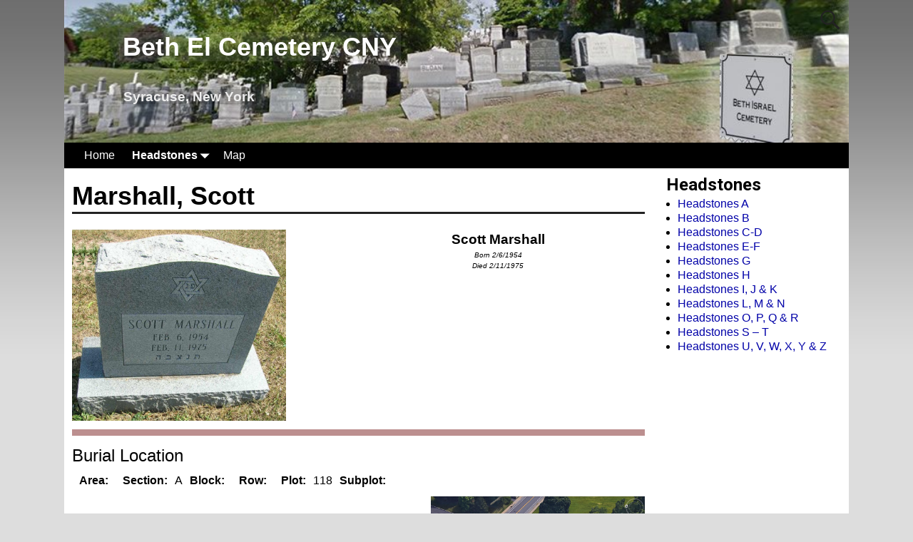

--- FILE ---
content_type: text/html; charset=UTF-8
request_url: http://bethelcemeterycny.org/headstones/marshall-scott
body_size: 25783
content:
<!DOCTYPE html>
<!--[if IE 8]>	<html class="ie8" lang="en-US"> <![endif]-->
<!--[if IE 9]>	<html class="ie9" lang="en-US"> <![endif]-->
<!--[if !(IE 8) | !(IE 9) ]><!-->	<html lang="en-US"> <!--<![endif]-->
<head>
<meta charset="UTF-8" />
<meta name='viewport' content='width=device-width,initial-scale=1.0' />

<link rel="profile" href="//gmpg.org/xfn/11" />
<link rel="pingback" href="http://bethelcemeterycny.org/xmlrpc.php" />

<!-- Weaver Xtreme Standard Google Fonts for page-type: page -->
<link href='https://fonts.googleapis.com/css?family=Open+Sans:400%2C700%2C700italic%2C400italic%7COpen+Sans+Condensed:300%2C700%7CAlegreya+SC:400%2C400i%2C700%2C700i%7CAlegreya+Sans+SC:400%2C400i%2C700%2C700i%7CAlegreya+Sans:400%2C400i%2C700%2C700i%7CAlegreya:400%2C400i%2C700%2C700i%7CDroid+Sans:400%2C700%7CDroid+Serif:400%2C400italic%2C700%2C700italic%7CExo+2:400%2C700%7CLato:400%2C400italic%2C700%2C700italic%7CLora:400%2C400italic%2C700%2C700italic%7CArvo:400%2C700%2C400italic%2C700italic%7CRoboto:400%2C400italic%2C700%2C700italic%7CRoboto+Condensed:400%2C700%7CRoboto+Slab:400%2C700%7CArchivo+Black%7CSource+Sans+Pro:400%2C400italic%2C700%2C700italic%7CSource+Serif+Pro:400%2C700%7CVollkorn:400%2C400italic%2C700%2C700italic%7CArimo:400%2C700%7CTinos:400%2C400italic%2C700%2C700italic%7CRoboto+Mono:400%2C700%7CInconsolata%7CHandlee%7CUltra&subset=latin%2Clatin-ext' rel='stylesheet' type='text/css'>
<title>Marshall, Scott &#8211; Beth El Cemetery CNY</title>
<meta name='robots' content='max-image-preview:large' />
<link rel="alternate" type="application/rss+xml" title="Beth El Cemetery CNY &raquo; Feed" href="http://bethelcemeterycny.org/feed" />
<link rel="alternate" type="application/rss+xml" title="Beth El Cemetery CNY &raquo; Comments Feed" href="http://bethelcemeterycny.org/comments/feed" />
<script type="text/javascript">
/* <![CDATA[ */
window._wpemojiSettings = {"baseUrl":"https:\/\/s.w.org\/images\/core\/emoji\/15.0.3\/72x72\/","ext":".png","svgUrl":"https:\/\/s.w.org\/images\/core\/emoji\/15.0.3\/svg\/","svgExt":".svg","source":{"concatemoji":"http:\/\/bethelcemeterycny.org\/wp-includes\/js\/wp-emoji-release.min.js?ver=6.5.7"}};
/*! This file is auto-generated */
!function(i,n){var o,s,e;function c(e){try{var t={supportTests:e,timestamp:(new Date).valueOf()};sessionStorage.setItem(o,JSON.stringify(t))}catch(e){}}function p(e,t,n){e.clearRect(0,0,e.canvas.width,e.canvas.height),e.fillText(t,0,0);var t=new Uint32Array(e.getImageData(0,0,e.canvas.width,e.canvas.height).data),r=(e.clearRect(0,0,e.canvas.width,e.canvas.height),e.fillText(n,0,0),new Uint32Array(e.getImageData(0,0,e.canvas.width,e.canvas.height).data));return t.every(function(e,t){return e===r[t]})}function u(e,t,n){switch(t){case"flag":return n(e,"\ud83c\udff3\ufe0f\u200d\u26a7\ufe0f","\ud83c\udff3\ufe0f\u200b\u26a7\ufe0f")?!1:!n(e,"\ud83c\uddfa\ud83c\uddf3","\ud83c\uddfa\u200b\ud83c\uddf3")&&!n(e,"\ud83c\udff4\udb40\udc67\udb40\udc62\udb40\udc65\udb40\udc6e\udb40\udc67\udb40\udc7f","\ud83c\udff4\u200b\udb40\udc67\u200b\udb40\udc62\u200b\udb40\udc65\u200b\udb40\udc6e\u200b\udb40\udc67\u200b\udb40\udc7f");case"emoji":return!n(e,"\ud83d\udc26\u200d\u2b1b","\ud83d\udc26\u200b\u2b1b")}return!1}function f(e,t,n){var r="undefined"!=typeof WorkerGlobalScope&&self instanceof WorkerGlobalScope?new OffscreenCanvas(300,150):i.createElement("canvas"),a=r.getContext("2d",{willReadFrequently:!0}),o=(a.textBaseline="top",a.font="600 32px Arial",{});return e.forEach(function(e){o[e]=t(a,e,n)}),o}function t(e){var t=i.createElement("script");t.src=e,t.defer=!0,i.head.appendChild(t)}"undefined"!=typeof Promise&&(o="wpEmojiSettingsSupports",s=["flag","emoji"],n.supports={everything:!0,everythingExceptFlag:!0},e=new Promise(function(e){i.addEventListener("DOMContentLoaded",e,{once:!0})}),new Promise(function(t){var n=function(){try{var e=JSON.parse(sessionStorage.getItem(o));if("object"==typeof e&&"number"==typeof e.timestamp&&(new Date).valueOf()<e.timestamp+604800&&"object"==typeof e.supportTests)return e.supportTests}catch(e){}return null}();if(!n){if("undefined"!=typeof Worker&&"undefined"!=typeof OffscreenCanvas&&"undefined"!=typeof URL&&URL.createObjectURL&&"undefined"!=typeof Blob)try{var e="postMessage("+f.toString()+"("+[JSON.stringify(s),u.toString(),p.toString()].join(",")+"));",r=new Blob([e],{type:"text/javascript"}),a=new Worker(URL.createObjectURL(r),{name:"wpTestEmojiSupports"});return void(a.onmessage=function(e){c(n=e.data),a.terminate(),t(n)})}catch(e){}c(n=f(s,u,p))}t(n)}).then(function(e){for(var t in e)n.supports[t]=e[t],n.supports.everything=n.supports.everything&&n.supports[t],"flag"!==t&&(n.supports.everythingExceptFlag=n.supports.everythingExceptFlag&&n.supports[t]);n.supports.everythingExceptFlag=n.supports.everythingExceptFlag&&!n.supports.flag,n.DOMReady=!1,n.readyCallback=function(){n.DOMReady=!0}}).then(function(){return e}).then(function(){var e;n.supports.everything||(n.readyCallback(),(e=n.source||{}).concatemoji?t(e.concatemoji):e.wpemoji&&e.twemoji&&(t(e.twemoji),t(e.wpemoji)))}))}((window,document),window._wpemojiSettings);
/* ]]> */
</script>
<link rel='stylesheet' id='weaverx-font-sheet-css' href='http://bethelcemeterycny.org/wp-content/themes/weaver-xtreme/assets/css/fonts.min.css?ver=4.0.5' type='text/css' media='all' />
<link rel='stylesheet' id='weaverx-style-sheet-css' href='http://bethelcemeterycny.org/wp-content/themes/weaver-xtreme/assets/css/style-weaverx.min.css?ver=4.0.5' type='text/css' media='all' />
<style id='wp-emoji-styles-inline-css' type='text/css'>

	img.wp-smiley, img.emoji {
		display: inline !important;
		border: none !important;
		box-shadow: none !important;
		height: 1em !important;
		width: 1em !important;
		margin: 0 0.07em !important;
		vertical-align: -0.1em !important;
		background: none !important;
		padding: 0 !important;
	}
</style>
<link rel='stylesheet' id='wp-block-library-css' href='http://bethelcemeterycny.org/wp-includes/css/dist/block-library/style.min.css?ver=6.5.7' type='text/css' media='all' />
<link rel='stylesheet' id='weaverx_gutenberg_block-css' href='http://bethelcemeterycny.org/wp-content/themes/weaver-xtreme/assets/css/gutenberg-blocks.min.css?ver=4.0.5' type='text/css' media='all' />
<style id='classic-theme-styles-inline-css' type='text/css'>
/*! This file is auto-generated */
.wp-block-button__link{color:#fff;background-color:#32373c;border-radius:9999px;box-shadow:none;text-decoration:none;padding:calc(.667em + 2px) calc(1.333em + 2px);font-size:1.125em}.wp-block-file__button{background:#32373c;color:#fff;text-decoration:none}
</style>
<style id='global-styles-inline-css' type='text/css'>
body{--wp--preset--color--black: #000000;--wp--preset--color--cyan-bluish-gray: #abb8c3;--wp--preset--color--white: #ffffff;--wp--preset--color--pale-pink: #f78da7;--wp--preset--color--vivid-red: #cf2e2e;--wp--preset--color--luminous-vivid-orange: #ff6900;--wp--preset--color--luminous-vivid-amber: #fcb900;--wp--preset--color--light-green-cyan: #7bdcb5;--wp--preset--color--vivid-green-cyan: #00d084;--wp--preset--color--pale-cyan-blue: #8ed1fc;--wp--preset--color--vivid-cyan-blue: #0693e3;--wp--preset--color--vivid-purple: #9b51e0;--wp--preset--gradient--vivid-cyan-blue-to-vivid-purple: linear-gradient(135deg,rgba(6,147,227,1) 0%,rgb(155,81,224) 100%);--wp--preset--gradient--light-green-cyan-to-vivid-green-cyan: linear-gradient(135deg,rgb(122,220,180) 0%,rgb(0,208,130) 100%);--wp--preset--gradient--luminous-vivid-amber-to-luminous-vivid-orange: linear-gradient(135deg,rgba(252,185,0,1) 0%,rgba(255,105,0,1) 100%);--wp--preset--gradient--luminous-vivid-orange-to-vivid-red: linear-gradient(135deg,rgba(255,105,0,1) 0%,rgb(207,46,46) 100%);--wp--preset--gradient--very-light-gray-to-cyan-bluish-gray: linear-gradient(135deg,rgb(238,238,238) 0%,rgb(169,184,195) 100%);--wp--preset--gradient--cool-to-warm-spectrum: linear-gradient(135deg,rgb(74,234,220) 0%,rgb(151,120,209) 20%,rgb(207,42,186) 40%,rgb(238,44,130) 60%,rgb(251,105,98) 80%,rgb(254,248,76) 100%);--wp--preset--gradient--blush-light-purple: linear-gradient(135deg,rgb(255,206,236) 0%,rgb(152,150,240) 100%);--wp--preset--gradient--blush-bordeaux: linear-gradient(135deg,rgb(254,205,165) 0%,rgb(254,45,45) 50%,rgb(107,0,62) 100%);--wp--preset--gradient--luminous-dusk: linear-gradient(135deg,rgb(255,203,112) 0%,rgb(199,81,192) 50%,rgb(65,88,208) 100%);--wp--preset--gradient--pale-ocean: linear-gradient(135deg,rgb(255,245,203) 0%,rgb(182,227,212) 50%,rgb(51,167,181) 100%);--wp--preset--gradient--electric-grass: linear-gradient(135deg,rgb(202,248,128) 0%,rgb(113,206,126) 100%);--wp--preset--gradient--midnight: linear-gradient(135deg,rgb(2,3,129) 0%,rgb(40,116,252) 100%);--wp--preset--font-size--small: 13px;--wp--preset--font-size--medium: 20px;--wp--preset--font-size--large: 36px;--wp--preset--font-size--x-large: 42px;--wp--preset--spacing--20: 0.44rem;--wp--preset--spacing--30: 0.67rem;--wp--preset--spacing--40: 1rem;--wp--preset--spacing--50: 1.5rem;--wp--preset--spacing--60: 2.25rem;--wp--preset--spacing--70: 3.38rem;--wp--preset--spacing--80: 5.06rem;--wp--preset--shadow--natural: 6px 6px 9px rgba(0, 0, 0, 0.2);--wp--preset--shadow--deep: 12px 12px 50px rgba(0, 0, 0, 0.4);--wp--preset--shadow--sharp: 6px 6px 0px rgba(0, 0, 0, 0.2);--wp--preset--shadow--outlined: 6px 6px 0px -3px rgba(255, 255, 255, 1), 6px 6px rgba(0, 0, 0, 1);--wp--preset--shadow--crisp: 6px 6px 0px rgba(0, 0, 0, 1);}:where(.is-layout-flex){gap: 0.5em;}:where(.is-layout-grid){gap: 0.5em;}body .is-layout-flex{display: flex;}body .is-layout-flex{flex-wrap: wrap;align-items: center;}body .is-layout-flex > *{margin: 0;}body .is-layout-grid{display: grid;}body .is-layout-grid > *{margin: 0;}:where(.wp-block-columns.is-layout-flex){gap: 2em;}:where(.wp-block-columns.is-layout-grid){gap: 2em;}:where(.wp-block-post-template.is-layout-flex){gap: 1.25em;}:where(.wp-block-post-template.is-layout-grid){gap: 1.25em;}.has-black-color{color: var(--wp--preset--color--black) !important;}.has-cyan-bluish-gray-color{color: var(--wp--preset--color--cyan-bluish-gray) !important;}.has-white-color{color: var(--wp--preset--color--white) !important;}.has-pale-pink-color{color: var(--wp--preset--color--pale-pink) !important;}.has-vivid-red-color{color: var(--wp--preset--color--vivid-red) !important;}.has-luminous-vivid-orange-color{color: var(--wp--preset--color--luminous-vivid-orange) !important;}.has-luminous-vivid-amber-color{color: var(--wp--preset--color--luminous-vivid-amber) !important;}.has-light-green-cyan-color{color: var(--wp--preset--color--light-green-cyan) !important;}.has-vivid-green-cyan-color{color: var(--wp--preset--color--vivid-green-cyan) !important;}.has-pale-cyan-blue-color{color: var(--wp--preset--color--pale-cyan-blue) !important;}.has-vivid-cyan-blue-color{color: var(--wp--preset--color--vivid-cyan-blue) !important;}.has-vivid-purple-color{color: var(--wp--preset--color--vivid-purple) !important;}.has-black-background-color{background-color: var(--wp--preset--color--black) !important;}.has-cyan-bluish-gray-background-color{background-color: var(--wp--preset--color--cyan-bluish-gray) !important;}.has-white-background-color{background-color: var(--wp--preset--color--white) !important;}.has-pale-pink-background-color{background-color: var(--wp--preset--color--pale-pink) !important;}.has-vivid-red-background-color{background-color: var(--wp--preset--color--vivid-red) !important;}.has-luminous-vivid-orange-background-color{background-color: var(--wp--preset--color--luminous-vivid-orange) !important;}.has-luminous-vivid-amber-background-color{background-color: var(--wp--preset--color--luminous-vivid-amber) !important;}.has-light-green-cyan-background-color{background-color: var(--wp--preset--color--light-green-cyan) !important;}.has-vivid-green-cyan-background-color{background-color: var(--wp--preset--color--vivid-green-cyan) !important;}.has-pale-cyan-blue-background-color{background-color: var(--wp--preset--color--pale-cyan-blue) !important;}.has-vivid-cyan-blue-background-color{background-color: var(--wp--preset--color--vivid-cyan-blue) !important;}.has-vivid-purple-background-color{background-color: var(--wp--preset--color--vivid-purple) !important;}.has-black-border-color{border-color: var(--wp--preset--color--black) !important;}.has-cyan-bluish-gray-border-color{border-color: var(--wp--preset--color--cyan-bluish-gray) !important;}.has-white-border-color{border-color: var(--wp--preset--color--white) !important;}.has-pale-pink-border-color{border-color: var(--wp--preset--color--pale-pink) !important;}.has-vivid-red-border-color{border-color: var(--wp--preset--color--vivid-red) !important;}.has-luminous-vivid-orange-border-color{border-color: var(--wp--preset--color--luminous-vivid-orange) !important;}.has-luminous-vivid-amber-border-color{border-color: var(--wp--preset--color--luminous-vivid-amber) !important;}.has-light-green-cyan-border-color{border-color: var(--wp--preset--color--light-green-cyan) !important;}.has-vivid-green-cyan-border-color{border-color: var(--wp--preset--color--vivid-green-cyan) !important;}.has-pale-cyan-blue-border-color{border-color: var(--wp--preset--color--pale-cyan-blue) !important;}.has-vivid-cyan-blue-border-color{border-color: var(--wp--preset--color--vivid-cyan-blue) !important;}.has-vivid-purple-border-color{border-color: var(--wp--preset--color--vivid-purple) !important;}.has-vivid-cyan-blue-to-vivid-purple-gradient-background{background: var(--wp--preset--gradient--vivid-cyan-blue-to-vivid-purple) !important;}.has-light-green-cyan-to-vivid-green-cyan-gradient-background{background: var(--wp--preset--gradient--light-green-cyan-to-vivid-green-cyan) !important;}.has-luminous-vivid-amber-to-luminous-vivid-orange-gradient-background{background: var(--wp--preset--gradient--luminous-vivid-amber-to-luminous-vivid-orange) !important;}.has-luminous-vivid-orange-to-vivid-red-gradient-background{background: var(--wp--preset--gradient--luminous-vivid-orange-to-vivid-red) !important;}.has-very-light-gray-to-cyan-bluish-gray-gradient-background{background: var(--wp--preset--gradient--very-light-gray-to-cyan-bluish-gray) !important;}.has-cool-to-warm-spectrum-gradient-background{background: var(--wp--preset--gradient--cool-to-warm-spectrum) !important;}.has-blush-light-purple-gradient-background{background: var(--wp--preset--gradient--blush-light-purple) !important;}.has-blush-bordeaux-gradient-background{background: var(--wp--preset--gradient--blush-bordeaux) !important;}.has-luminous-dusk-gradient-background{background: var(--wp--preset--gradient--luminous-dusk) !important;}.has-pale-ocean-gradient-background{background: var(--wp--preset--gradient--pale-ocean) !important;}.has-electric-grass-gradient-background{background: var(--wp--preset--gradient--electric-grass) !important;}.has-midnight-gradient-background{background: var(--wp--preset--gradient--midnight) !important;}.has-small-font-size{font-size: var(--wp--preset--font-size--small) !important;}.has-medium-font-size{font-size: var(--wp--preset--font-size--medium) !important;}.has-large-font-size{font-size: var(--wp--preset--font-size--large) !important;}.has-x-large-font-size{font-size: var(--wp--preset--font-size--x-large) !important;}
.wp-block-navigation a:where(:not(.wp-element-button)){color: inherit;}
:where(.wp-block-post-template.is-layout-flex){gap: 1.25em;}:where(.wp-block-post-template.is-layout-grid){gap: 1.25em;}
:where(.wp-block-columns.is-layout-flex){gap: 2em;}:where(.wp-block-columns.is-layout-grid){gap: 2em;}
.wp-block-pullquote{font-size: 1.5em;line-height: 1.6;}
</style>
<link rel='stylesheet' id='atw-posts-style-sheet-css' href='http://bethelcemeterycny.org/wp-content/plugins/show-posts/atw-posts-style.min.css?ver=1.5' type='text/css' media='all' />
<link rel='stylesheet' id='dashicons-css' href='http://bethelcemeterycny.org/wp-includes/css/dashicons.min.css?ver=6.5.7' type='text/css' media='all' />
<link rel='stylesheet' id='thickbox-css' href='http://bethelcemeterycny.org/wp-includes/js/thickbox/thickbox.css?ver=6.5.7' type='text/css' media='all' />
<link rel='stylesheet' id='cemeteriat-1-css' href='http://bethelcemeterycny.org/wp-content/plugins/cemeteriat/css/cemeteriat.css?ver=1.0' type='text/css' media='all' />
<link rel='stylesheet' id='sortableTable-css' href='http://bethelcemeterycny.org/wp-content/plugins/cemeteriat/css/sortableTable.css?ver=1.0' type='text/css' media='screen' />
<link rel='stylesheet' id='jquery.ui.autocomplete-css' href='http://bethelcemeterycny.org/wp-content/plugins/cemeteriat/css/jquery.ui.autocomplete.css?ver=6.5.7' type='text/css' media='all' />
<script type="text/javascript" src="http://bethelcemeterycny.org/wp-includes/js/jquery/jquery.min.js?ver=3.7.1" id="jquery-core-js"></script>
<script type="text/javascript" src="http://bethelcemeterycny.org/wp-includes/js/jquery/jquery-migrate.min.js?ver=3.4.1" id="jquery-migrate-js"></script>
<script type="text/javascript" id="weaverxJSLib-js-extra">
/* <![CDATA[ */
var wvrxOpts = {"useSmartMenus":"0","menuAltswitch":"767","mobileAltLabel":"","primaryScroll":"none","secondaryScroll":"none","headerVideoClass":"has-header-video"};
/* ]]> */
</script>
<script type="text/javascript" src="http://bethelcemeterycny.org/wp-content/themes/weaver-xtreme/assets/js/weaverxjslib.min.js?ver=4.0.5" id="weaverxJSLib-js"></script>
<link rel="https://api.w.org/" href="http://bethelcemeterycny.org/wp-json/" /><link rel="alternate" type="application/json" href="http://bethelcemeterycny.org/wp-json/wp/v2/pages/197" /><link rel="EditURI" type="application/rsd+xml" title="RSD" href="http://bethelcemeterycny.org/xmlrpc.php?rsd" />
<meta name="generator" content="WordPress 6.5.7" />
<link rel="canonical" href="http://bethelcemeterycny.org/headstones/marshall-scott" />
<link rel='shortlink' href='http://bethelcemeterycny.org/?p=197' />
<link rel="alternate" type="application/json+oembed" href="http://bethelcemeterycny.org/wp-json/oembed/1.0/embed?url=http%3A%2F%2Fbethelcemeterycny.org%2Fheadstones%2Fmarshall-scott" />
<link rel="alternate" type="text/xml+oembed" href="http://bethelcemeterycny.org/wp-json/oembed/1.0/embed?url=http%3A%2F%2Fbethelcemeterycny.org%2Fheadstones%2Fmarshall-scott&#038;format=xml" />
<!-- Weaver Xtreme 4.0.5 (224) Go Basic-V-224 --> <!-- Weaver Xtreme Theme Support 4.0.3 --> <style type="text/css">
/* -wvrx_css- *//* Weaver Xtreme styles - Version 224 */
#wrapper{max-width:1100px;}
a, .wrapper a {color:#0000A8;}
a:hover, .wrapper a:hover {color:#8C2304;}
a:hover, .wrapper a:hover{text-decoration:underline;}
.wvrx-menu-container a:hover, #nav-header-mini a:hover{text-decoration:none;}
.colophon a {color:#EDEDAA;}
.colophon a:hover {color:#EEEE22;}
.border {border:1px solid #000000;}.border-bottom{border-bottom:1px solid #000000;}
@media (min-width:768px) { .menu-primary ul ul,.menu-primary ul.mega-menu li {border:1px solid #000000;}
.menu-primary ul ul.mega-menu{border:none;} }
@media (min-width:768px) { .menu-secondary ul ul,.menu-secondary ul.mega-menu li {border:1px solid #000000;}
.menu-secondary ul ul.mega-menu{border:none;} }
body {background-image: url(/wp-content/themes/weaver-xtreme/assets/images/gr.png); background-attachment: scroll; background-repeat: repeat-x;}
#site-tagline,.site-title {max-width:70.00000%;}
#site-title,.site-title{margin-left:7.00000% !important;margin-top:4.00000% !important;}
#site-tagline{ margin-left:7.25000% !important; margin-top:3.00000% !important;}
#branding #header-image img{display:block;margin-left:0;margin-right:auto;}.weaverx-theme-menu .current_page_item > a,.weaverx-theme-menu .current-menu-item > a,.weaverx-theme-menu .current-cat > a,.weaverx-theme-menu .current_page_ancestor > a,.weaverx-theme-menu .current-category-ancestor > a,.weaverx-theme-menu .current-menu-ancestor > a,.weaverx-theme-menu .current-menu-parent > a,.weaverx-theme-menu .current-category-parent > a{font-weight:bold}
.nav-next {width:95%;}
body {background-color:#DDDDDD;}
.menu-primary .wvrx-menu-container,.menu-primary .site-title-on-menu,.menu-primary .site-title-on-menu a {background-color:#000000;}
.menu-primary .wvrx-menu-container,.menu-primary .site-title-on-menu,.menu-primary .site-title-on-menu a {color:#FFFFFF;}
.menu-secondary .wvrx-menu-container {background-color:#000000;}
.menu-secondary .wvrx-menu-container {color:#FFFFFF;}
.menu-extra .wvrx-menu-container {background-color:#000000;}
.menu-extra .wvrx-menu-container {color:#FFFFFF;}
.menu-primary .wvrx-menu ul li a,.menu-primary .wvrx-menu ul.mega-menu li {background-color:#F2F2F2;}
.menu-primary .wvrx-menu ul li a,.menu-primary .wvrx-menu ul.mega-menu li {color:#000000;}
.menu-secondary .wvrx-menu ul li a,.menu-secondary .wvrx-menu ul.mega-menu li {background-color:#F2F2F2;}
.menu-secondary .wvrx-menu ul li a,.menu-secondary .wvrx-menu ul.mega-menu li {color:#000000;}
.menu-extra .wvrx-menu ul li a,.menu-extra .wvrx-menu ul.mega-menu li {background-color:#F2F2F2;}
.menu-extra .wvrx-menu ul li a,.menu-extra .wvrx-menu ul.mega-menu li {color:#000000;}
.menu-primary .wvrx-menu > li > a {color:#FFFFFF;}
.menu-primary .wvrx-menu > li > a:hover {background-color:#808080 !important;}
.menu-secondary .wvrx-menu > li > a {color:#FFFFFF;}
.ie8 .menu-secondary .wvrx-menu > li > a:hover { background-color:#000000; }
.menu-secondary .wvrx-menu > li > a:hover {background-color:rgba(0,0,0,0.75) !important;}
.menu-extra .wvrx-menu > li > a {color:#FFFFFF;}
.ie8 .menu-extra .wvrx-menu > li > a:hover { background-color:#000000; }
.menu-extra .wvrx-menu > li > a:hover {background-color:rgba(0,0,0,0.75) !important;}
.menu-primary .wvrx-menu ul li a {color:#000000;}
.menu-primary .wvrx-menu ul li a:hover {color:#555555 !important;}
.menu-primary .wvrx-menu ul li a:hover {background-color:#E5E5E5 !important;}
.menu-secondary .wvrx-menu ul li a {color:#000000;}
.menu-secondary .wvrx-menu ul li a:hover {color:#555555 !important;}
.menu-secondary .wvrx-menu ul li a:hover {background-color:#E5E5E5 !important;}
.menu-extra .wvrx-menu ul li a {color:#000000;}
.menu-extra .wvrx-menu ul li a:hover {color:#555555 !important;}
.menu-extra .wvrx-menu ul li a:hover {background-color:#E5E5E5 !important;}
.menu-primary .menu-toggle-button {color:#FFFFFF;}
.menu-primary .wvrx-menu-html {color:#FFFFFF;}
@media(min-width:768px) {
.menu-primary .wvrx-menu,.menu-primary .wvrx-menu-container{text-align:left;}
}
.menu-primary .menu-arrows .toggle-submenu:after{color:#FFFFFF;}
.menu-primary .menu-arrows ul .toggle-submenu:after{color:#FFFFFF;}
.menu-primary .menu-arrows.is-mobile-menu.menu-arrows ul a .toggle-submenu:after{color:#FFFFFF;}
.menu-primary .menu-arrows ul .toggle-submenu:after{color:#000000;}
.menu-secondary .menu-toggle-button {color:#FFFFFF;}
.menu-secondary .wvrx-menu-html {color:#FFFFFF;}
@media(min-width:768px) {
.menu-secondary .wvrx-menu,.menu-secondary .wvrx-menu-container{text-align:center;line-height:0;}
}
.menu-secondary .menu-arrows .toggle-submenu:after{color:#FFFFFF;}
.menu-secondary .menu-arrows ul .toggle-submenu:after{color:#FFFFFF;}
.menu-secondary .menu-arrows.is-mobile-menu.menu-arrows ul a .toggle-submenu:after{color:#FFFFFF;}
.menu-secondary .menu-arrows ul .toggle-submenu:after{color:#000000;}
.menu-extra .menu-toggle-button {color:#FFFFFF;}
@media(min-width:768px) {
.menu-extra .wvrx-menu,.menu-extra .wvrx-menu-container{text-align:center;line-height:0;}
}
.menu-extra .menu-arrows .toggle-submenu:after{color:#FFFFFF;}
.menu-extra .menu-arrows ul .toggle-submenu:after{color:#FFFFFF;}
.menu-extra .menu-arrows.is-mobile-menu.menu-arrows ul a .toggle-submenu:after{color:#FFFFFF;}
.menu-extra .menu-arrows ul .toggle-submenu:after{color:#000000;}
@media screen and (min-width:768px) {
}
#container{width:100%;}.is-phone #container{width:100%}
#primary-widget-area {background-color:#FFFFFF;}
.widget-area-primary {background-color:#FFFFFF;}
#secondary-widget-area {background-color:#FFFFFF;}
#secondary-widget-area {color:#FFFFFF;}
.widget-area-secondary {background-color:#FFFFFF;}
.widget-area-secondary {color:#FFFFFF;}
.widget-area-bottom {background-color:#FFFFFF;}
.ie8 #header { background-color:transparent;
-ms-filter:progid:DXImageTransform.Microsoft.gradient(startColorstr=#00aaaaaa,endColorstr=#00aaaaaa);
filter:progid:DXImageTransform.Microsoft.gradient(startColorstr=#00aaaaaa,endColorstr=#00aaaaaa);
zoom:1 !important; }
#header {background-color:rgba(170,170,170,0);}
#header {padding-top:0px;}
#colophon {background-color:#606060;}
#colophon {color:#F2F2F2;}
#footer-html {color:#F2F2F2;}
#footer-widget-area {color:#F2F2F2;}
.widget-area-footer {color:#F2F2F2;}
#content {background-color:#FFFFFF;}
#content {padding-left:1.00000%;}
#content {padding-right:1.00000%;}
#content {padding-top:10px;}
#content {margin-top:0px;}
#infobar {color:#0C0C0C;}
#wrapper {background-color:#FFFFFF;}
#wrapper {padding-left:0px;}
.widget {background-color:#FFFFFF;}
.widget {margin-bottom:20px;}

/* ** Expand/extend ** */
.wvrx-not-safari #header{max-width:none ;width:calc(100vw - 8px)  ;margin-left: calc(-1 * (0px) - 0px);margin-right: calc(-1 * (0px) - 0px);}
.wvrx-not-safari.no-vert-scrollbar #header{width:100vw ;}
.wvrx-not-safari #header{padding-left:calc(0px + 0px); padding-right:calc(0px + 0px);}
.wvrx-not-safari #header-widget-area{max-width:none ;width:calc(100vw - 8px)  ;margin-left: calc(-1 * (0px) - 0px);margin-right: calc(-1 * (0px) - 0px);}
.wvrx-not-safari.no-vert-scrollbar #header-widget-area{width:100vw ;}
.wvrx-not-safari #header-widget-area{padding-left:calc(0px + 0px); padding-right:calc(0px + 0px);}
.wvrx-not-safari #header-html{max-width:none ;width:calc(100vw - 8px)  ;margin-left: calc(-1 * (0px) - 0px);margin-right: calc(-1 * (0px) - 0px);}
.wvrx-not-safari.no-vert-scrollbar #header-html{width:100vw ;}
.wvrx-not-safari #header-html{padding-left:calc(0px + 0px); padding-right:calc(0px + 0px);}
.wvrx-not-safari #nav-secondary .wvrx-menu-container{max-width:none ;width:calc(100vw - 8px)  ;margin-left: calc(-1 * (0px) - 0px);margin-right: calc(-1 * (0px) - 0px);}
.wvrx-not-safari.no-vert-scrollbar #nav-secondary .wvrx-menu-container{width:100vw ;}
.wvrx-not-safari #nav-secondary .wvrx-menu-container{padding-left:calc(0px + 0px); padding-right:calc(0px + 0px);}
.wvrx-not-safari #infobar{max-width:none ;width:calc(100vw - 8px)  ;margin-left: calc(-1 * (0px) - 0px);margin-right: calc(-1 * (0px) - 0px);}
.wvrx-not-safari.no-vert-scrollbar #infobar{width:100vw ;}
.wvrx-not-safari #infobar{padding-left:calc(0px + 0px); padding-right:calc(0px + 0px);}
.wvrx-not-safari #colophon{max-width:none ;width:calc(100vw - 8px)  ;margin-left: calc(-1 * (0px) - 0px);margin-right: calc(-1 * (0px) - 0px);}
.wvrx-not-safari.no-vert-scrollbar #colophon{width:100vw ;}
.wvrx-not-safari #colophon{padding-left:calc(0px + 8px); padding-right:calc(0px + 8px);}
#container{overflow:visible !important;}
@media (min-width:1100px) {
.wvrx-not-safari #header {margin-left:calc(-1 * (50vw - 4px - (1100px / 2))  - 0px - 0px);margin-right:calc(-1 * (50vw - 4px - (1100px / 2))  - 0px - 0px);}
.wvrx-not-safari.no-vert-scrollbar #header {margin-left:calc(-1 * (50vw - (1100px / 2))  - 0px - 0px);margin-right:calc(-1 * ((50vw - (1100px / 2)) ) - 0px - 0px);}
.wvrx-not-safari #header{padding-left:calc((50vw - 4px - (1100px / 2))  + 0px + 0px);padding-right:calc((50vw - 4px - (1100px / 2))  + 0px + 0px);}
.wvrx-not-safari.no-vert-scrollbar #header{padding-left:calc((50vw - (1100px / 2))  + 0px + 0px); padding-right:calc((50vw - (1100px / 2))  + 0px + 0px);}
.wvrx-not-safari #header-widget-area {margin-left:calc(-1 * (50vw - 4px - (1100px / 2))  - 0px - 0px);margin-right:calc(-1 * (50vw - 4px - (1100px / 2))  - 0px - 0px);}
.wvrx-not-safari.no-vert-scrollbar #header-widget-area {margin-left:calc(-1 * (50vw - (1100px / 2))  - 0px - 0px);margin-right:calc(-1 * ((50vw - (1100px / 2)) ) - 0px - 0px);}
.wvrx-not-safari #header-widget-area{padding-left:calc((50vw - 4px - (1100px / 2))  + 0px + 0px);padding-right:calc((50vw - 4px - (1100px / 2))  + 0px + 0px);}
.wvrx-not-safari.no-vert-scrollbar #header-widget-area{padding-left:calc((50vw - (1100px / 2))  + 0px + 0px); padding-right:calc((50vw - (1100px / 2))  + 0px + 0px);}
.wvrx-not-safari #header-html {margin-left:calc(-1 * (50vw - 4px - (1100px / 2))  - 0px - 0px);margin-right:calc(-1 * (50vw - 4px - (1100px / 2))  - 0px - 0px);}
.wvrx-not-safari.no-vert-scrollbar #header-html {margin-left:calc(-1 * (50vw - (1100px / 2))  - 0px - 0px);margin-right:calc(-1 * ((50vw - (1100px / 2)) ) - 0px - 0px);}
.wvrx-not-safari #header-html{padding-left:calc((50vw - 4px - (1100px / 2))  + 0px + 0px);padding-right:calc((50vw - 4px - (1100px / 2))  + 0px + 0px);}
.wvrx-not-safari.no-vert-scrollbar #header-html{padding-left:calc((50vw - (1100px / 2))  + 0px + 0px); padding-right:calc((50vw - (1100px / 2))  + 0px + 0px);}
.wvrx-not-safari #nav-secondary .wvrx-menu-container {margin-left:calc(-1 * (50vw - 4px - (1100px / 2))  - 0px - 0px);margin-right:calc(-1 * (50vw - 4px - (1100px / 2))  - 0px - 0px);}
.wvrx-not-safari.no-vert-scrollbar #nav-secondary .wvrx-menu-container {margin-left:calc(-1 * (50vw - (1100px / 2))  - 0px - 0px);margin-right:calc(-1 * ((50vw - (1100px / 2)) ) - 0px - 0px);}
.wvrx-not-safari #nav-secondary .wvrx-menu-container{padding-left:calc((50vw - 4px - (1100px / 2))  + 0px + 0px);padding-right:calc((50vw - 4px - (1100px / 2))  + 0px + 0px);}
.wvrx-not-safari.no-vert-scrollbar #nav-secondary .wvrx-menu-container{padding-left:calc((50vw - (1100px / 2))  + 0px + 0px); padding-right:calc((50vw - (1100px / 2))  + 0px + 0px);}
.wvrx-not-safari #infobar {margin-left:calc(-1 * (50vw - 4px - (1100px / 2))  - 0px - 0px);margin-right:calc(-1 * (50vw - 4px - (1100px / 2))  - 0px - 0px);}
.wvrx-not-safari.no-vert-scrollbar #infobar {margin-left:calc(-1 * (50vw - (1100px / 2))  - 0px - 0px);margin-right:calc(-1 * ((50vw - (1100px / 2)) ) - 0px - 0px);}
.wvrx-not-safari #infobar{padding-left:calc((50vw - 4px - (1100px / 2))  + 0px + 0px);padding-right:calc((50vw - 4px - (1100px / 2))  + 0px + 0px);}
.wvrx-not-safari.no-vert-scrollbar #infobar{padding-left:calc((50vw - (1100px / 2))  + 0px + 0px); padding-right:calc((50vw - (1100px / 2))  + 0px + 0px);}
.wvrx-not-safari #colophon {margin-left:calc(-1 * (50vw - 4px - (1100px / 2))  - 0px - 0px);margin-right:calc(-1 * (50vw - 4px - (1100px / 2))  - 0px - 0px);}
.wvrx-not-safari.no-vert-scrollbar #colophon {margin-left:calc(-1 * (50vw - (1100px / 2))  - 0px - 0px);margin-right:calc(-1 * ((50vw - (1100px / 2)) ) - 0px - 0px);}
.wvrx-not-safari #colophon{padding-left:calc((50vw - 4px - (1100px / 2))  + 0px + 8px);padding-right:calc((50vw - 4px - (1100px / 2))  + 0px + 8px);}
.wvrx-not-safari.no-vert-scrollbar #colophon{padding-left:calc((50vw - (1100px / 2))  + 0px + 8px); padding-right:calc((50vw - (1100px / 2))  + 0px + 8px);}
 }
 /* /EE */
.ie8 .wrapper #site-title a,.ie8 .wrapper .site-title a { background-color:transparent;
-ms-filter:progid:DXImageTransform.Microsoft.gradient(startColorstr=#26a3a3a3,endColorstr=#26a3a3a3);
filter:progid:DXImageTransform.Microsoft.gradient(startColorstr=#26a3a3a3,endColorstr=#26a3a3a3);
zoom:1 !important; }
.wrapper #site-title a,.wrapper .site-title a {background-color:rgba(163,163,163,0.15);}
.wrapper #site-title a,.wrapper .site-title a {color:#FFFFFF;}
.ie8 #site-tagline > span,.ie8 .site-tagline > span { background-color:transparent;
-ms-filter:progid:DXImageTransform.Microsoft.gradient(startColorstr=#26000000,endColorstr=#26000000);
filter:progid:DXImageTransform.Microsoft.gradient(startColorstr=#26000000,endColorstr=#26000000);
zoom:1 !important; }
#site-tagline > span,.site-tagline > span {background-color:rgba(0,0,0,0.15);}
#site-tagline > span,.site-tagline > span {color:#EDEDED;}
.page-title{border-bottom: 3px solid #222;}
.wrapper .post-title{border-bottom: 3px solid #222;}
.widget-title {background-color:#FFFFFF;}
.ie8 #nav-header-mini { background-color:#000000; }
#nav-header-mini {background-color:rgba(0,0,0,0.15);}
#nav-header-mini a,#nav-header-mini a:visited {color:#FFFFFF;}
.entry-content h1,.entry-content h2,.entry-content h3,.entry-content h4,.entry-content h5,.entry-content h6 {color:#FFFFFF;}
#nav-header-mini a:hover {color:#DD3333;}
#nav-header-mini{margin-top:-1.50000em}
#secondary-widget-area .search-form .search-submit {color:#FFFFFF;}
.menu-primary .wvrx-menu-container .search-form .search-submit {color:#FFFFFF;}
#colophon .search-form .search-submit {color:#F2F2F2;}
.widget-area-footer .search-form .search-submit {color:#F2F2F2;}
#infobar .search-form .search-submit {color:#0C0C0C;}
#inject_fixedtop,#inject_fixedbottom,.wvrx-fixedtop,.wvrx-fixonscroll{max-width:1100px;}
.ie8 #inject_fixedtop,.ie8 #inject_fixedbottom,.ie8 .wvrx-fixedtop,.ie8 .wvrx-fixonscroll{max-width:1100px;}
@media (max-width:1100px) {.wvrx-fixedtop,.wvrx-fixonscroll,#inject_fixedtop,#inject_fixedbottom {left:0px;margin-left:0 !important;margin-right:0 !important;}}
@media (min-width:1100px) {
			#inject_fixedtop {margin-left:-0px;margin-right:-0px}
			.wvrx-fixedtop,.wvrx-fixonscroll{margin-left:calc(0px - 0px - 0px / 2);margin-right:calc(0px - 0px - 0px / 2)}
			}
@media (min-width:1100px) {
			#inject_fixedbottom {margin-left:-0px;margin-right:-0px}
			}

/* Global Custom CSS Rules */
/* ---- Custom CSS for the Go Basic Subtheme. These rules make the Continue Reading and next/prev links buttons. ---- */
.more-msg {background:#606060; border-radius: 8px; border:1px solid green;padding:2px 5px;margin-left:1%;}
a.more-link {color:white;margin-top:4px;font-size:85%;white-space:nowrap;}
a.more-link:hover {color:#ddd;text-decoration:none;}
/* -- end of Go Basic Custom CSS -- */
/* End Weaver Xtreme CSS */
</style> <!-- end of main options style section -->

<!-- End of Weaver Xtreme options -->
<style type="text/css" id="custom-background-css">
body.custom-background { background-color: #dddddd; }
</style>
	<!--[if lt IE 9]>
<script src="http://bethelcemeterycny.org/wp-content/themes/weaver-xtreme/assets/js/html5.js" type="text/javascript"></script>
<script src="http://bethelcemeterycny.org/wp-content/themes/weaver-xtreme/assets/js/respond.min.js" type="text/javascript"></script>
<![endif]--></head>

<body class="page-template-default page page-id-197 page-child parent-pageid-16 custom-background single-author singular not-logged-in weaverx-theme-body wvrx-not-safari is-menu-desktop is-menu-default weaverx-page-page weaverx-sb-right weaverx-has-sb" itemtype="http://schema.org/WebPage" itemscope>
<a href="#page-bottom" id="page-top">&darr;</a> <!-- add custom CSS to use this page-bottom link -->
<div id="wvrx-page-width">&nbsp;</div>
<!--googleoff: all-->
<noscript><p style="border:1px solid red;font-size:14px;background-color:pink;padding:5px;margin-left:auto;margin-right:auto;max-width:640px;text-align:center;">
JAVASCRIPT IS DISABLED. Please enable JavaScript on your browser to best view this site.</p></noscript>
<!--googleon: all--><!-- displayed only if JavaScript disabled -->

<div id="wrapper" class="wrapper font-droid-serif">
<div class="clear-preheader clear-both"></div>
<div id="header" class="header font-sans-serif align-center wvrx-fullwidth header-as-img">
<div id="header-inside" class="block-inside"><header id="branding" itemtype="http://schema.org/WPHeader" itemscope>
<div id="title-over-image">
    <div id='title-tagline' class='clearfix '>
		<h1 id="site-title" class="font-sans-serif"><a href="http://bethelcemeterycny.org/" title="Beth El Cemetery CNY" rel="home">
		Beth El Cemetery CNY</a></h1>

					<div id="header-search" class="hide-none">
<form role="search" method="get" class="search-form" action="http://bethelcemeterycny.org/">
	<label>
		<span class="screen-reader-text">Search for:</span>
			<input type="search" class="search-field" placeholder="Search for:" value="" name="s" />
	</label>
	<button type="submit" class="search-submit"><span class="genericon genericon-search"></span></button>
</form>

</div>		<h2 id="site-tagline" class="s-hide"><span class="font-sans-serif">Syracuse, New York</span></h2>
		    </div><!-- /.title-tagline -->
<div id="header-image" class="header-image header-image-type-std"><a href="http://bethelcemeterycny.org/" rel="home"><div id="wp-custom-header" class="wp-custom-header"><img src="http://bethelcemeterycny.org/wp-content/uploads/2018/05/cropped-Beth-El-header-pic-2.jpg" width="900" height="164" alt="" srcset="http://bethelcemeterycny.org/wp-content/uploads/2018/05/cropped-Beth-El-header-pic-2.jpg 900w, http://bethelcemeterycny.org/wp-content/uploads/2018/05/cropped-Beth-El-header-pic-2-300x55.jpg 300w, http://bethelcemeterycny.org/wp-content/uploads/2018/05/cropped-Beth-El-header-pic-2-768x140.jpg 768w" sizes="(max-width: 900px) 100vw, 900px" decoding="async" fetchpriority="high" /></div></a>
</div><!-- #header-image -->
</div><!--/#title-over-image -->
<div class="clear-branding clear-both"></div>	</header><!-- #branding -->
	<div class="clear-menu-primary clear-both"></div>

<div id="nav-primary" class="menu-primary menu-primary-standard menu-type-standard" itemtype="http://schema.org/SiteNavigationElement" itemscope>
<div class="wvrx-default-menu wvrx-menu-container m-font-size font-inherit"><div class="wvrx-menu-clear"></div><ul class="weaverx-theme-menu wvrx-menu menu-hover menu-alignleft"><li class="default-home-menu-item"><a href="http://bethelcemeterycny.org/" title="Home">Home</a></li><li class="page_item page-item-16 page_item_has_children current_page_ancestor current_page_parent"><a href="http://bethelcemeterycny.org/headstones">Headstones</a><ul class='children'><li class="page_item page-item-17"><a href="http://bethelcemeterycny.org/headstones/abramovitz-ronni-arlene">Abramovitz, Ronni Arlene</a></li><li class="page_item page-item-379"><a href="http://bethelcemeterycny.org/headstones/adelson-louis">Adelson, Louis</a></li><li class="page_item page-item-23"><a href="http://bethelcemeterycny.org/headstones/adelson-shirley">Adelson, Shirley</a></li><li class="page_item page-item-365"><a href="http://bethelcemeterycny.org/headstones/adler-max">Adler, Max</a></li><li class="page_item page-item-1614"><a href="http://bethelcemeterycny.org/headstones/adler-myer">Adler, Myer</a></li><li class="page_item page-item-1273"><a href="http://bethelcemeterycny.org/headstones/adler-philip">Adler, Philip</a></li><li class="page_item page-item-366"><a href="http://bethelcemeterycny.org/headstones/adler-rose">Adler, Rose</a></li><li class="page_item page-item-1275"><a href="http://bethelcemeterycny.org/headstones/alpern-albert">Alpern, Albert</a></li><li class="page_item page-item-1276"><a href="http://bethelcemeterycny.org/headstones/alpern-rose">Alpern, Rose</a></li><li class="page_item page-item-24"><a href="http://bethelcemeterycny.org/headstones/alpert-beatrice-s">Alpert, Beatrice S</a></li><li class="page_item page-item-36"><a href="http://bethelcemeterycny.org/headstones/alpert-ida-s">Alpert, Ida S</a></li><li class="page_item page-item-37"><a href="http://bethelcemeterycny.org/headstones/alpert-joseph-h">Alpert, Joseph H</a></li><li class="page_item page-item-28"><a href="http://bethelcemeterycny.org/headstones/alpert-joseph-j">Alpert, Joseph J.</a></li><li class="page_item page-item-30"><a href="http://bethelcemeterycny.org/headstones/alpert-louis">Alpert, Louis</a></li><li class="page_item page-item-27"><a href="http://bethelcemeterycny.org/headstones/alpert-marvin-i">Alpert, Marvin I</a></li><li class="page_item page-item-381"><a href="http://bethelcemeterycny.org/headstones/altfield-david-s">Altfield, David S</a></li><li class="page_item page-item-382"><a href="http://bethelcemeterycny.org/headstones/altfield-jean">Altfield, Jean</a></li><li class="page_item page-item-41"><a href="http://bethelcemeterycny.org/headstones/arkin-ethel-m">Arkin, Ethel M</a></li><li class="page_item page-item-312"><a href="http://bethelcemeterycny.org/headstones/arkin-herman">Arkin, Herman</a></li><li class="page_item page-item-314"><a href="http://bethelcemeterycny.org/headstones/arkin-pearl">Arkin, Pearl</a></li><li class="page_item page-item-38"><a href="http://bethelcemeterycny.org/headstones/asbell-susan">Asbell, Susan</a></li><li class="page_item page-item-367"><a href="http://bethelcemeterycny.org/headstones/ashkin-alan">Ashkin, Alan</a></li><li class="page_item page-item-1303"><a href="http://bethelcemeterycny.org/headstones/ashkin-doris">Ashkin, Doris</a></li><li class="page_item page-item-315"><a href="http://bethelcemeterycny.org/headstones/ashkin-joseph-m">Ashkin, Joseph M</a></li><li class="page_item page-item-1619"><a href="http://bethelcemeterycny.org/headstones/ballis-harry">Ballis, Harry</a></li><li class="page_item page-item-39"><a href="http://bethelcemeterycny.org/headstones/ballis-laura">Ballis, Laura</a></li><li class="page_item page-item-441"><a href="http://bethelcemeterycny.org/headstones/barish-julia">Barish, Julia</a></li><li class="page_item page-item-440"><a href="http://bethelcemeterycny.org/headstones/barish-marvin">Barish, Marvin</a></li><li class="page_item page-item-443"><a href="http://bethelcemeterycny.org/headstones/baskin-ben">Baskin, Ben</a></li><li class="page_item page-item-444"><a href="http://bethelcemeterycny.org/headstones/baskin-sylvia">Baskin, Sylvia</a></li><li class="page_item page-item-614"><a href="http://bethelcemeterycny.org/headstones/ben-abraham-eli">Ben, Abraham Eli</a></li><li class="page_item page-item-1309"><a href="http://bethelcemeterycny.org/headstones/ben-betty">Ben, Betty</a></li><li class="page_item page-item-317"><a href="http://bethelcemeterycny.org/headstones/ben-charles-paul">Ben, Charles Paul</a></li><li class="page_item page-item-370"><a href="http://bethelcemeterycny.org/headstones/ben-dorothy">Ben, Dorothy</a></li><li class="page_item page-item-615"><a href="http://bethelcemeterycny.org/headstones/ben-minnie-l">Ben, Minnie L</a></li><li class="page_item page-item-40"><a href="http://bethelcemeterycny.org/headstones/benezra-maxine">Benezra, Maxine</a></li><li class="page_item page-item-320"><a href="http://bethelcemeterycny.org/headstones/bennett-ida">Bennett, Ida</a></li><li class="page_item page-item-318"><a href="http://bethelcemeterycny.org/headstones/bennett-leonard">Bennett, Leonard</a></li><li class="page_item page-item-446"><a href="http://bethelcemeterycny.org/headstones/bergman-arthur">Bergman, Arthur</a></li><li class="page_item page-item-448"><a href="http://bethelcemeterycny.org/headstones/bergman-sadie">Bergman, Sadie</a></li><li class="page_item page-item-456"><a href="http://bethelcemeterycny.org/headstones/bernstein-saiger-shirley">Bernstein Saiger, Shirley</a></li><li class="page_item page-item-455"><a href="http://bethelcemeterycny.org/headstones/bernstein-marvin">Bernstein, Marvin</a></li><li class="page_item page-item-45"><a href="http://bethelcemeterycny.org/headstones/beron-rae">Beron, Rae</a></li><li class="page_item page-item-44"><a href="http://bethelcemeterycny.org/headstones/beron-robert">Beron, Robert</a></li><li class="page_item page-item-46"><a href="http://bethelcemeterycny.org/headstones/beron-rose-h">Beron, Rose H</a></li><li class="page_item page-item-383"><a href="http://bethelcemeterycny.org/headstones/berson-bernice">Berson, Bernice</a></li><li class="page_item page-item-48"><a href="http://bethelcemeterycny.org/headstones/berson-ruth">Berson, Ruth</a></li><li class="page_item page-item-451"><a href="http://bethelcemeterycny.org/headstones/besdin-benjamin">Besdin, Benjamin</a></li><li class="page_item page-item-450"><a href="http://bethelcemeterycny.org/headstones/besdin-rose">Besdin, Rose</a></li><li class="page_item page-item-323"><a href="http://bethelcemeterycny.org/headstones/birenbaum-isaac">Birenbaum, Isaac</a></li><li class="page_item page-item-324"><a href="http://bethelcemeterycny.org/headstones/birenbaum-wilma">Birenbaum, Wilma</a></li><li class="page_item page-item-50"><a href="http://bethelcemeterycny.org/headstones/blank-jules">Blank, Jules</a></li><li class="page_item page-item-385"><a href="http://bethelcemeterycny.org/headstones/blank-saul-r">Blank, Saul R</a></li><li class="page_item page-item-53"><a href="http://bethelcemeterycny.org/headstones/blank-sylvia">Blank, Sylvia</a></li><li class="page_item page-item-326"><a href="http://bethelcemeterycny.org/headstones/block-ruth-r">Block, Ruth R</a></li><li class="page_item page-item-1578"><a href="http://bethelcemeterycny.org/headstones/block-sidney-j">Block, Sidney J</a></li><li class="page_item page-item-1580"><a href="http://bethelcemeterycny.org/headstones/block-zelda">Block, Zelda</a></li><li class="page_item page-item-327"><a href="http://bethelcemeterycny.org/headstones/bloom-dora">Bloom, Dora</a></li><li class="page_item page-item-328"><a href="http://bethelcemeterycny.org/headstones/bloom-moses">Bloom, Moses</a></li><li class="page_item page-item-387"><a href="http://bethelcemeterycny.org/headstones/bloom-moses-2">Bloom, Moses</a></li><li class="page_item page-item-391"><a href="http://bethelcemeterycny.org/headstones/blumberg-abie-moses">Blumberg, Abie Moses</a></li><li class="page_item page-item-393"><a href="http://bethelcemeterycny.org/headstones/blumenthal-joseph">Blumenthal, Joseph</a></li><li class="page_item page-item-394"><a href="http://bethelcemeterycny.org/headstones/blumenthal-sophie">Blumenthal, Sophie</a></li><li class="page_item page-item-55"><a href="http://bethelcemeterycny.org/headstones/bornstein-abraham">Bornstein, Abraham</a></li><li class="page_item page-item-54"><a href="http://bethelcemeterycny.org/headstones/bornstein-myra">Bornstein, Myra</a></li><li class="page_item page-item-395"><a href="http://bethelcemeterycny.org/headstones/boskin-sadie">Boskin, Sadie</a></li><li class="page_item page-item-1773"><a href="http://bethelcemeterycny.org/headstones/botnick-jacob">Botnick, Jacob</a></li><li class="page_item page-item-329"><a href="http://bethelcemeterycny.org/headstones/botnick-may">Botnick, May</a></li><li class="page_item page-item-56"><a href="http://bethelcemeterycny.org/headstones/braude-rebecca">Braude, Rebecca</a></li><li class="page_item page-item-58"><a href="http://bethelcemeterycny.org/headstones/braude-sadie">Braude, Sadie</a></li><li class="page_item page-item-330"><a href="http://bethelcemeterycny.org/headstones/brenner-dorothy">Brenner, Dorothy</a></li><li class="page_item page-item-61"><a href="http://bethelcemeterycny.org/headstones/bresev-abraham">Bresev, Abraham</a></li><li class="page_item page-item-62"><a href="http://bethelcemeterycny.org/headstones/bresev-rachel">Bresev, Rachel</a></li><li class="page_item page-item-332"><a href="http://bethelcemeterycny.org/headstones/buchman-abraham">Buchman, Abraham</a></li><li class="page_item page-item-333"><a href="http://bethelcemeterycny.org/headstones/buchman-sylvia">Buchman, Sylvia</a></li><li class="page_item page-item-335"><a href="http://bethelcemeterycny.org/headstones/buck-bessie">Buck, Bessie</a></li><li class="page_item page-item-338"><a href="http://bethelcemeterycny.org/headstones/buck-elliott-mitchell">Buck, Elliott Mitchell</a></li><li class="page_item page-item-340"><a href="http://bethelcemeterycny.org/headstones/buck-fannie-h">Buck, Fannie H</a></li><li class="page_item page-item-343"><a href="http://bethelcemeterycny.org/headstones/buck-harry">Buck, Harry</a></li><li class="page_item page-item-344"><a href="http://bethelcemeterycny.org/headstones/buck-henrietta">Buck, Henrietta</a></li><li class="page_item page-item-337"><a href="http://bethelcemeterycny.org/headstones/buck-morris-m">Buck, Morris M</a></li><li class="page_item page-item-341"><a href="http://bethelcemeterycny.org/headstones/buck-myer">Buck, Myer</a></li><li class="page_item page-item-345"><a href="http://bethelcemeterycny.org/headstones/buck-ruth-g">Buck, Ruth G</a></li><li class="page_item page-item-398"><a href="http://bethelcemeterycny.org/headstones/buff-abe">Buff, Abe</a></li><li class="page_item page-item-346"><a href="http://bethelcemeterycny.org/headstones/buff-fannie">Buff, Fannie</a></li><li class="page_item page-item-400"><a href="http://bethelcemeterycny.org/headstones/burdick-isadore">Burdick, Isadore</a></li><li class="page_item page-item-453"><a href="http://bethelcemeterycny.org/headstones/burdick-samuel-j">Burdick, Samuel J</a></li><li class="page_item page-item-401"><a href="http://bethelcemeterycny.org/headstones/burdick-yetta">Burdick, Yetta</a></li><li class="page_item page-item-402"><a href="http://bethelcemeterycny.org/headstones/burman-minnie">Burman, Minnie</a></li><li class="page_item page-item-404"><a href="http://bethelcemeterycny.org/headstones/burman-william">Burman, William</a></li><li class="page_item page-item-63"><a href="http://bethelcemeterycny.org/headstones/cantor-sheldon">Cantor, Sheldon</a></li><li class="page_item page-item-458"><a href="http://bethelcemeterycny.org/headstones/carlson-charles">Carlson, Charles</a></li><li class="page_item page-item-1497"><a href="http://bethelcemeterycny.org/headstones/carlson-rachael">Carlson, Rachael</a></li><li class="page_item page-item-1496"><a href="http://bethelcemeterycny.org/headstones/carlson-steven">Carlson, Steven</a></li><li class="page_item page-item-459"><a href="http://bethelcemeterycny.org/headstones/carlson-sylvia">Carlson, Sylvia</a></li><li class="page_item page-item-405"><a href="http://bethelcemeterycny.org/headstones/charney-annette">Charney, Annette</a></li><li class="page_item page-item-1289"><a href="http://bethelcemeterycny.org/headstones/charney-frances">Charney, Frances</a></li><li class="page_item page-item-461"><a href="http://bethelcemeterycny.org/headstones/charney-harry">Charney, Harry</a></li><li class="page_item page-item-66"><a href="http://bethelcemeterycny.org/headstones/charney-jerome">Charney, Jerome</a></li><li class="page_item page-item-407"><a href="http://bethelcemeterycny.org/headstones/charney-marvin">Charney, Marvin</a></li><li class="page_item page-item-64"><a href="http://bethelcemeterycny.org/headstones/charney-phyllis">Charney, Phyllis</a></li><li class="page_item page-item-1766"><a href="http://bethelcemeterycny.org/headstones/cohen-asher">Cohen, Asher</a></li><li class="page_item page-item-348"><a href="http://bethelcemeterycny.org/headstones/cohen-belle">Cohen, Belle</a></li><li class="page_item page-item-463"><a href="http://bethelcemeterycny.org/headstones/cohen-dorothy">Cohen, Dorothy</a></li><li class="page_item page-item-466"><a href="http://bethelcemeterycny.org/headstones/cohen-fanny">Cohen, Fanny</a></li><li class="page_item page-item-467"><a href="http://bethelcemeterycny.org/headstones/cohen-harry-h">Cohen, Harry H</a></li><li class="page_item page-item-408"><a href="http://bethelcemeterycny.org/headstones/cohen-harry-s">Cohen, Harry S</a></li><li class="page_item page-item-67"><a href="http://bethelcemeterycny.org/headstones/cohen-jeanne-p">Cohen, Jeanne P</a></li><li class="page_item page-item-470"><a href="http://bethelcemeterycny.org/headstones/cohen-louis">Cohen, Louis</a></li><li class="page_item page-item-464"><a href="http://bethelcemeterycny.org/headstones/cohen-morris">Cohen, Morris</a></li><li class="page_item page-item-413"><a href="http://bethelcemeterycny.org/headstones/cohen-ralph-allen">Cohen, Ralph Allen</a></li><li class="page_item page-item-471"><a href="http://bethelcemeterycny.org/headstones/cohen-raymond">Cohen, Raymond</a></li><li class="page_item page-item-473"><a href="http://bethelcemeterycny.org/headstones/cohen-roslyn">Cohen, Roslyn</a></li><li class="page_item page-item-349"><a href="http://bethelcemeterycny.org/headstones/cohen-solly-s">Cohen, Solly S</a></li><li class="page_item page-item-416"><a href="http://bethelcemeterycny.org/headstones/cohn-barney">Cohn, Barney</a></li><li class="page_item page-item-475"><a href="http://bethelcemeterycny.org/headstones/comer-samuel">Comer, Samuel</a></li><li class="page_item page-item-476"><a href="http://bethelcemeterycny.org/headstones/comer-violet">Comer, Violet</a></li><li class="page_item page-item-478"><a href="http://bethelcemeterycny.org/headstones/comiez-gertrude">Comiez, Gertrude</a></li><li class="page_item page-item-479"><a href="http://bethelcemeterycny.org/headstones/comiez-harry">Comiez, Harry</a></li><li class="page_item page-item-189"><a href="http://bethelcemeterycny.org/headstones/david-marshall">David, Marshall</a></li><li class="page_item page-item-70"><a href="http://bethelcemeterycny.org/headstones/davidson-irene">Davidson, Irene</a></li><li class="page_item page-item-69"><a href="http://bethelcemeterycny.org/headstones/davidson-norman">Davidson, Norman</a></li><li class="page_item page-item-480"><a href="http://bethelcemeterycny.org/headstones/davidson-norman-2">Davidson, Norman</a></li><li class="page_item page-item-482"><a href="http://bethelcemeterycny.org/headstones/davies-winifred">Davies, Winifred</a></li><li class="page_item page-item-351"><a href="http://bethelcemeterycny.org/headstones/davis-betty">Davis, Betty</a></li><li class="page_item page-item-72"><a href="http://bethelcemeterycny.org/headstones/davis-dora">Davis, Dora</a></li><li class="page_item page-item-352"><a href="http://bethelcemeterycny.org/headstones/davis-gary">Davis, Garrison</a></li><li class="page_item page-item-75"><a href="http://bethelcemeterycny.org/headstones/davis-joshua">Davis, Joshua</a></li><li class="page_item page-item-484"><a href="http://bethelcemeterycny.org/headstones/davis-leonora-c">Davis, Leonora C</a></li><li class="page_item page-item-353"><a href="http://bethelcemeterycny.org/headstones/davis-louis">Davis, Louis</a></li><li class="page_item page-item-354"><a href="http://bethelcemeterycny.org/headstones/davis-marvin">Davis, Marvin</a></li><li class="page_item page-item-485"><a href="http://bethelcemeterycny.org/headstones/davis-max">Davis, Max</a></li><li class="page_item page-item-74"><a href="http://bethelcemeterycny.org/headstones/davis-nathan">Davis, Nathan</a></li><li class="page_item page-item-1687"><a href="http://bethelcemeterycny.org/headstones/diamond-abraham">Diamond, Abraham</a></li><li class="page_item page-item-1683"><a href="http://bethelcemeterycny.org/headstones/diamond-ruby">Diamond, Ruby</a></li><li class="page_item page-item-355"><a href="http://bethelcemeterycny.org/headstones/dubnoff-florence">Dubnoff, Florence</a></li><li class="page_item page-item-359"><a href="http://bethelcemeterycny.org/headstones/dubnoff-herman">Dubnoff, Herman</a></li><li class="page_item page-item-417"><a href="http://bethelcemeterycny.org/headstones/dubnoff-scott-bryan">Dubnoff, Scott Bryan</a></li><li class="page_item page-item-357"><a href="http://bethelcemeterycny.org/headstones/dubnoff-shirley">Dubnoff, Shirley</a></li><li class="page_item page-item-487"><a href="http://bethelcemeterycny.org/headstones/dunsky-jacob">Dunsky, Jacob</a></li><li class="page_item page-item-488"><a href="http://bethelcemeterycny.org/headstones/dunsky-pearl">Dunsky, Pearl</a></li><li class="page_item page-item-423"><a href="http://bethelcemeterycny.org/headstones/dushay-aaron">Dushay, Aaron</a></li><li class="page_item page-item-360"><a href="http://bethelcemeterycny.org/headstones/dushay-leah">Dushay, Leah</a></li><li class="page_item page-item-1622"><a href="http://bethelcemeterycny.org/headstones/edelman-alexander">Edelman, Alexander</a></li><li class="page_item page-item-1624"><a href="http://bethelcemeterycny.org/headstones/edelman-minnie">Edelman, Minnie</a></li><li class="page_item page-item-77"><a href="http://bethelcemeterycny.org/headstones/eisen-libbie">Eisen, Libbie</a></li><li class="page_item page-item-1362"><a href="http://bethelcemeterycny.org/headstones/eisen-samuel">Eisen, Samuel</a></li><li class="page_item page-item-362"><a href="http://bethelcemeterycny.org/headstones/elkin-abraham">Elkin, Abraham</a></li><li class="page_item page-item-363"><a href="http://bethelcemeterycny.org/headstones/elkin-dora">Elkin, Dora</a></li><li class="page_item page-item-1366"><a href="http://bethelcemeterycny.org/headstones/elkin-fannie">Elkin, Fannie</a></li><li class="page_item page-item-1754"><a href="http://bethelcemeterycny.org/headstones/elman-edith">Elman, Edith</a></li><li class="page_item page-item-78"><a href="http://bethelcemeterycny.org/headstones/elman-joseph">Elman, Joseph</a></li><li class="page_item page-item-79"><a href="http://bethelcemeterycny.org/headstones/engel-alyce">Engel, Alyce</a></li><li class="page_item page-item-1730"><a href="http://bethelcemeterycny.org/headstones/engel-ethel">Engel, Ethel</a></li><li class="page_item page-item-425"><a href="http://bethelcemeterycny.org/headstones/engelstein-abraham-j">Engelstein, Abraham J</a></li><li class="page_item page-item-84"><a href="http://bethelcemeterycny.org/headstones/esterson-mary">Esterson, Mary</a></li><li class="page_item page-item-81"><a href="http://bethelcemeterycny.org/headstones/esterson-norman">Esterson, Norman</a></li><li class="page_item page-item-490"><a href="http://bethelcemeterycny.org/headstones/fahn-harold-b">Fahn, Harold B</a></li><li class="page_item page-item-83"><a href="http://bethelcemeterycny.org/headstones/feinglos-bertha-g">Feinglos, Bertha G</a></li><li class="page_item page-item-85"><a href="http://bethelcemeterycny.org/headstones/feinglos-clarence">Feinglos, Clarence</a></li><li class="page_item page-item-426"><a href="http://bethelcemeterycny.org/headstones/finander-hiram">Finander, Hiram</a></li><li class="page_item page-item-492"><a href="http://bethelcemeterycny.org/headstones/fine-nathan">Fine, Nathan</a></li><li class="page_item page-item-493"><a href="http://bethelcemeterycny.org/headstones/fine-nathan-2">Fine, Nathan</a></li><li class="page_item page-item-495"><a href="http://bethelcemeterycny.org/headstones/fineman-sylvia">Fineman, Sylvia</a></li><li class="page_item page-item-86"><a href="http://bethelcemeterycny.org/headstones/finer-marian">Finer, Marian</a></li><li class="page_item page-item-496"><a href="http://bethelcemeterycny.org/headstones/finer-seymour">Finer, Seymour</a></li><li class="page_item page-item-87"><a href="http://bethelcemeterycny.org/headstones/fisher-donald-m">Fisher, Donald M</a></li><li class="page_item page-item-88"><a href="http://bethelcemeterycny.org/headstones/fishman-gertrude">Fishman, Gertrude</a></li><li class="page_item page-item-1777"><a href="http://bethelcemeterycny.org/headstones/fishman-max">Fishman, Max</a></li><li class="page_item page-item-498"><a href="http://bethelcemeterycny.org/headstones/flaxman-dorothy">Flaxman, Dorothy</a></li><li class="page_item page-item-500"><a href="http://bethelcemeterycny.org/headstones/flaxman-morris">Flaxman, Morris</a></li><li class="page_item page-item-502"><a href="http://bethelcemeterycny.org/headstones/fox-albert">Fox, Albert</a></li><li class="page_item page-item-504"><a href="http://bethelcemeterycny.org/headstones/fox-frieda">Fox, Frieda</a></li><li class="page_item page-item-507"><a href="http://bethelcemeterycny.org/headstones/fox-morris">Fox, Morris</a></li><li class="page_item page-item-89"><a href="http://bethelcemeterycny.org/headstones/fox-rose">Fox, Rose</a></li><li class="page_item page-item-1533"><a href="http://bethelcemeterycny.org/headstones/fox-ruth">Fox, Ruth</a></li><li class="page_item page-item-505"><a href="http://bethelcemeterycny.org/headstones/fox-samuel">Fox, Samuel</a></li><li class="page_item page-item-509"><a href="http://bethelcemeterycny.org/headstones/franklin-irvin">Franklin, Irvin</a></li><li class="page_item page-item-511"><a href="http://bethelcemeterycny.org/headstones/frechter-david">Frechter, David</a></li><li class="page_item page-item-512"><a href="http://bethelcemeterycny.org/headstones/frechter-ida">Frechter, Ida</a></li><li class="page_item page-item-1553"><a href="http://bethelcemeterycny.org/headstones/freedman-philip-bernard">Freedman, Philip Bernard</a></li><li class="page_item page-item-514"><a href="http://bethelcemeterycny.org/headstones/freund-ann">Freund, Ann</a></li><li class="page_item page-item-517"><a href="http://bethelcemeterycny.org/headstones/freundlich-minnie">Freundlich, Minnie</a></li><li class="page_item page-item-516"><a href="http://bethelcemeterycny.org/headstones/freundlich-murray">Freundlich, Murray</a></li><li class="page_item page-item-519"><a href="http://bethelcemeterycny.org/headstones/friedman-irving">Friedman, Irving</a></li><li class="page_item page-item-520"><a href="http://bethelcemeterycny.org/headstones/friedman-mary">Friedman, Mary</a></li><li class="page_item page-item-91"><a href="http://bethelcemeterycny.org/headstones/friedman-mildred">Friedman, Mildred</a></li><li class="page_item page-item-522"><a href="http://bethelcemeterycny.org/headstones/friedman-morris-sam">Friedman, Morris Sam</a></li><li class="page_item page-item-1550"><a href="http://bethelcemeterycny.org/headstones/friedman-pauline">Friedman, Pauline</a></li><li class="page_item page-item-94"><a href="http://bethelcemeterycny.org/headstones/fuchman-paul">Fuchman, Paul</a></li><li class="page_item page-item-93"><a href="http://bethelcemeterycny.org/headstones/fuchsman-dorothy">Fuchsman, Dorothy</a></li><li class="page_item page-item-524"><a href="http://bethelcemeterycny.org/headstones/gallin-daniel">Gallin, Daniel</a></li><li class="page_item page-item-526"><a href="http://bethelcemeterycny.org/headstones/galllin-grace">Galllin, Grace</a></li><li class="page_item page-item-528"><a href="http://bethelcemeterycny.org/headstones/gavenda-sadie">Gavenda, Sadie</a></li><li class="page_item page-item-530"><a href="http://bethelcemeterycny.org/headstones/gettelson-eva">Gettelson, Eva</a></li><li class="page_item page-item-97"><a href="http://bethelcemeterycny.org/headstones/gideon-hans-j">Gideon, Hans J</a></li><li class="page_item page-item-532"><a href="http://bethelcemeterycny.org/headstones/gideon-rose">Gideon, Rose</a></li><li class="page_item page-item-534"><a href="http://bethelcemeterycny.org/headstones/ginsburg-sarah">Ginsburg, Sarah</a></li><li class="page_item page-item-536"><a href="http://bethelcemeterycny.org/headstones/ginsky-harry">Ginsky, Harry</a></li><li class="page_item page-item-538"><a href="http://bethelcemeterycny.org/headstones/ginsky-libby">Ginsky, Libby</a></li><li class="page_item page-item-1392"><a href="http://bethelcemeterycny.org/headstones/ginsky-victor">Ginsky, Victor</a></li><li class="page_item page-item-540"><a href="http://bethelcemeterycny.org/headstones/glass-helen">Glass, Helen</a></li><li class="page_item page-item-542"><a href="http://bethelcemeterycny.org/headstones/glass-hymie-h">Glass, Hymie H</a></li><li class="page_item page-item-541"><a href="http://bethelcemeterycny.org/headstones/glass-morris">Glass, Morris</a></li><li class="page_item page-item-546"><a href="http://bethelcemeterycny.org/headstones/glasser-bernard">Glasser, Bernard</a></li><li class="page_item page-item-549"><a href="http://bethelcemeterycny.org/headstones/glazier-abe">Glazier, Abe</a></li><li class="page_item page-item-551"><a href="http://bethelcemeterycny.org/headstones/glazier-ida">Glazier, Ida</a></li><li class="page_item page-item-99"><a href="http://bethelcemeterycny.org/headstones/glazier-ruth">Glazier, Ruth</a></li><li class="page_item page-item-550"><a href="http://bethelcemeterycny.org/headstones/glazier-ruth-b">Glazier, Ruth B</a></li><li class="page_item page-item-553"><a href="http://bethelcemeterycny.org/headstones/glisker-barry-allen">Glisker, Barry Allen</a></li><li class="page_item page-item-556"><a href="http://bethelcemeterycny.org/headstones/glisker-joseph">Glisker, Joseph</a></li><li class="page_item page-item-557"><a href="http://bethelcemeterycny.org/headstones/glisker-miriam">Glisker, Miriam</a></li><li class="page_item page-item-100"><a href="http://bethelcemeterycny.org/headstones/gold-annettte">Gold, Annettte</a></li><li class="page_item page-item-559"><a href="http://bethelcemeterycny.org/headstones/gold-bernard">Gold, Bernard</a></li><li class="page_item page-item-561"><a href="http://bethelcemeterycny.org/headstones/gold-bernice">Gold, Bernice</a></li><li class="page_item page-item-102"><a href="http://bethelcemeterycny.org/headstones/gold-david">Gold, David</a></li><li class="page_item page-item-562"><a href="http://bethelcemeterycny.org/headstones/gold-nancy">Gold, Nancy</a></li><li class="page_item page-item-565"><a href="http://bethelcemeterycny.org/headstones/goldberg-everett">Goldberg, Everett</a></li><li class="page_item page-item-566"><a href="http://bethelcemeterycny.org/headstones/goldberg-ruth">Goldberg, Ruth</a></li><li class="page_item page-item-568"><a href="http://bethelcemeterycny.org/headstones/goldfeld-morris">Goldfeld, Morris</a></li><li class="page_item page-item-105"><a href="http://bethelcemeterycny.org/headstones/goldman-a-leon">Goldman, A. Leon</a></li><li class="page_item page-item-569"><a href="http://bethelcemeterycny.org/headstones/goldman-henry">Goldman, Henry</a></li><li class="page_item page-item-572"><a href="http://bethelcemeterycny.org/headstones/goldman-miriam">Goldman, Miriam</a></li><li class="page_item page-item-574"><a href="http://bethelcemeterycny.org/headstones/goldman-philip-p">Goldman, Philip P</a></li><li class="page_item page-item-573"><a href="http://bethelcemeterycny.org/headstones/goldman-sol">Goldman, Sol</a></li><li class="page_item page-item-576"><a href="http://bethelcemeterycny.org/headstones/goldstein-eli">Goldstein, Eli</a></li><li class="page_item page-item-104"><a href="http://bethelcemeterycny.org/headstones/gonyou-marilyn">Gonyou, Marilyn</a></li><li class="page_item page-item-579"><a href="http://bethelcemeterycny.org/headstones/goodman-jenny">Goodman, Jenny</a></li><li class="page_item page-item-581"><a href="http://bethelcemeterycny.org/headstones/goodman-walter">Goodman, Walter</a></li><li class="page_item page-item-583"><a href="http://bethelcemeterycny.org/headstones/gordon-abram">Gordon, Abram</a></li><li class="page_item page-item-585"><a href="http://bethelcemeterycny.org/headstones/gordon-esther">Gordon, Esther</a></li><li class="page_item page-item-95"><a href="http://bethelcemeterycny.org/headstones/gordon-jeanne-adelle">Gordon, Jeanne Adelle</a></li><li class="page_item page-item-106"><a href="http://bethelcemeterycny.org/headstones/gordon-leonard">Gordon, Leonard</a></li><li class="page_item page-item-586"><a href="http://bethelcemeterycny.org/headstones/gordon-marvin-howard">Gordon, Marvin Howard</a></li><li class="page_item page-item-588"><a href="http://bethelcemeterycny.org/headstones/gordon-sylvia">Gordon, Sylvia</a></li><li class="page_item page-item-590"><a href="http://bethelcemeterycny.org/headstones/gottschalk-arthur">Gottschalk, Arthur</a></li><li class="page_item page-item-591"><a href="http://bethelcemeterycny.org/headstones/gottschalk-matilda">Gottschalk, Matilda</a></li><li class="page_item page-item-593"><a href="http://bethelcemeterycny.org/headstones/gould-samuel">Gould, Samuel</a></li><li class="page_item page-item-107"><a href="http://bethelcemeterycny.org/headstones/govendo-beatrice">Govendo, Beatrice</a></li><li class="page_item page-item-1409"><a href="http://bethelcemeterycny.org/headstones/govendo-david">Govendo, David</a></li><li class="page_item page-item-1543"><a href="http://bethelcemeterycny.org/headstones/govendo-ethel">Govendo, Ethel</a></li><li class="page_item page-item-108"><a href="http://bethelcemeterycny.org/headstones/govendo-sidney">Govendo, Sidney</a></li><li class="page_item page-item-595"><a href="http://bethelcemeterycny.org/headstones/greenberg-abraham">Greenberg, Abraham</a></li><li class="page_item page-item-598"><a href="http://bethelcemeterycny.org/headstones/greene-adam">Greene, Adam</a></li><li class="page_item page-item-599"><a href="http://bethelcemeterycny.org/headstones/greene-rose">Greene, Rose</a></li><li class="page_item page-item-601"><a href="http://bethelcemeterycny.org/headstones/greene-simon">Greene, Simon</a></li><li class="page_item page-item-603"><a href="http://bethelcemeterycny.org/headstones/greenstein-yetta">Greenstein, Yetta</a></li><li class="page_item page-item-1574"><a href="http://bethelcemeterycny.org/headstones/grody-joseph">Grody, Joseph</a></li><li class="page_item page-item-1575"><a href="http://bethelcemeterycny.org/headstones/grody-rose">Grody, Rose</a></li><li class="page_item page-item-1571"><a href="http://bethelcemeterycny.org/headstones/grody-walter-r">Grody, Walter R</a></li><li class="page_item page-item-605"><a href="http://bethelcemeterycny.org/headstones/groopman-dora">Groopman, Dora</a></li><li class="page_item page-item-110"><a href="http://bethelcemeterycny.org/headstones/groopman-sylvia">Groopman, Sylvia</a></li><li class="page_item page-item-111"><a href="http://bethelcemeterycny.org/headstones/groskin-jack">Groskin, Jack</a></li><li class="page_item page-item-112"><a href="http://bethelcemeterycny.org/headstones/groskin-morris">Groskin, Morris</a></li><li class="page_item page-item-113"><a href="http://bethelcemeterycny.org/headstones/groskin-thelma">Groskin, Thelma</a></li><li class="page_item page-item-608"><a href="http://bethelcemeterycny.org/headstones/grossman-daniel-murray">Grossman, Daniel Murray</a></li><li class="page_item page-item-116"><a href="http://bethelcemeterycny.org/headstones/grossman-ida">Grossman, Ida</a></li><li class="page_item page-item-117"><a href="http://bethelcemeterycny.org/headstones/grossman-lillian">Grossman, Lillian</a></li><li class="page_item page-item-609"><a href="http://bethelcemeterycny.org/headstones/grundel-edith-2">Grundel, Edith</a></li><li class="page_item page-item-118"><a href="http://bethelcemeterycny.org/headstones/grundel-edith">Grundel, Edith</a></li><li class="page_item page-item-119"><a href="http://bethelcemeterycny.org/headstones/grundel-rudolf-h">Grundel, Rudolf H</a></li><li class="page_item page-item-610"><a href="http://bethelcemeterycny.org/headstones/grundel-rudolph">Grundel, Rudolph</a></li><li class="page_item page-item-611"><a href="http://bethelcemeterycny.org/headstones/gruskin-mary">Gruskin, Mary</a></li><li class="page_item page-item-619"><a href="http://bethelcemeterycny.org/headstones/gruskin-mike">Gruskin, Mike</a></li><li class="page_item page-item-617"><a href="http://bethelcemeterycny.org/headstones/gruskin-samuel">Gruskin, Samuel</a></li><li class="page_item page-item-621"><a href="http://bethelcemeterycny.org/headstones/gubman-belle">Gubman, Belle</a></li><li class="page_item page-item-622"><a href="http://bethelcemeterycny.org/headstones/gubman-joel">Gubman, Joel</a></li><li class="page_item page-item-624"><a href="http://bethelcemeterycny.org/headstones/guttin-ira">Guttin, Ira</a></li><li class="page_item page-item-626"><a href="http://bethelcemeterycny.org/headstones/habern-milton">Habern, Milton</a></li><li class="page_item page-item-120"><a href="http://bethelcemeterycny.org/headstones/halprin-selma">Halprin, Selma</a></li><li class="page_item page-item-628"><a href="http://bethelcemeterycny.org/headstones/halprin-theodore">Halprin, Theodore</a></li><li class="page_item page-item-630"><a href="http://bethelcemeterycny.org/headstones/haltar-ida">Haltar, Ida</a></li><li class="page_item page-item-631"><a href="http://bethelcemeterycny.org/headstones/halter-solomon">Halter, Solomon</a></li><li class="page_item page-item-121"><a href="http://bethelcemeterycny.org/headstones/hammer-paul">Hammer, Paul</a></li><li class="page_item page-item-123"><a href="http://bethelcemeterycny.org/headstones/hammer-pauline">Hammer, Pauline</a></li><li class="page_item page-item-633"><a href="http://bethelcemeterycny.org/headstones/hare-lewis-a">Hare, Lewis A</a></li><li class="page_item page-item-636"><a href="http://bethelcemeterycny.org/headstones/hare-martin">Hare, Martin</a></li><li class="page_item page-item-635"><a href="http://bethelcemeterycny.org/headstones/hare-ruth">Hare, Ruth</a></li><li class="page_item page-item-126"><a href="http://bethelcemeterycny.org/headstones/herr-jacob">Herr, Jacob</a></li><li class="page_item page-item-124"><a href="http://bethelcemeterycny.org/headstones/herr-yeta">Herr, Yeta</a></li><li class="page_item page-item-678"><a href="http://bethelcemeterycny.org/headstones/herschkorn-david-l">Herschkorn, David L</a></li><li class="page_item page-item-127"><a href="http://bethelcemeterycny.org/headstones/hersher-leonard">Hersher, Leonard</a></li><li class="page_item page-item-128"><a href="http://bethelcemeterycny.org/headstones/herzbach-donald-i">Herzbach, Donald I</a></li><li class="page_item page-item-681"><a href="http://bethelcemeterycny.org/headstones/hirsch-milton">Hirsch, Milton</a></li><li class="page_item page-item-682"><a href="http://bethelcemeterycny.org/headstones/hirsch-tillie">Hirsch, Tillie</a></li><li class="page_item page-item-684"><a href="http://bethelcemeterycny.org/headstones/hite-harry">Hite, Harry</a></li><li class="page_item page-item-685"><a href="http://bethelcemeterycny.org/headstones/hite-harry-2">Hite, Harry</a></li><li class="page_item page-item-687"><a href="http://bethelcemeterycny.org/headstones/hodes-lillian">Hodes, Lillian</a></li><li class="page_item page-item-688"><a href="http://bethelcemeterycny.org/headstones/hodes-sam">Hodes, Sam</a></li><li class="page_item page-item-736"><a href="http://bethelcemeterycny.org/headstones/hodes-sam-2">Hodes, Sam</a></li><li class="page_item page-item-129"><a href="http://bethelcemeterycny.org/headstones/hodes-sylvia">Hodes, Sylvia</a></li><li class="page_item page-item-689"><a href="http://bethelcemeterycny.org/headstones/hodish-myer-s">Hodish, Myer S</a></li><li class="page_item page-item-690"><a href="http://bethelcemeterycny.org/headstones/hoffman-abe">Hoffman, Abe</a></li><li class="page_item page-item-692"><a href="http://bethelcemeterycny.org/headstones/hoffman-anna">Hoffman, Anna</a></li><li class="page_item page-item-694"><a href="http://bethelcemeterycny.org/headstones/hoffman-harry">Hoffman, Harry</a></li><li class="page_item page-item-130"><a href="http://bethelcemeterycny.org/headstones/hoffman-jerry">Hoffman, Jerry</a></li><li class="page_item page-item-138"><a href="http://bethelcemeterycny.org/headstones/hoffman-marvin">Hoffman, Marvin</a></li><li class="page_item page-item-131"><a href="http://bethelcemeterycny.org/headstones/hoffman-mildred">Hoffman, Mildred</a></li><li class="page_item page-item-695"><a href="http://bethelcemeterycny.org/headstones/hoffman-rhea">Hoffman, Rhea</a></li><li class="page_item page-item-698"><a href="http://bethelcemeterycny.org/headstones/hoffman-sarah">Hoffman, Sarah</a></li><li class="page_item page-item-700"><a href="http://bethelcemeterycny.org/headstones/holstein-hulbert-i">Holstein, Hulbert I</a></li><li class="page_item page-item-701"><a href="http://bethelcemeterycny.org/headstones/holstein-ida">Holstein, Ida</a></li><li class="page_item page-item-139"><a href="http://bethelcemeterycny.org/headstones/hurwitz-alfred">Hurwitz, Alfred</a></li><li class="page_item page-item-703"><a href="http://bethelcemeterycny.org/headstones/hurwitz-esther">Hurwitz, Esther</a></li><li class="page_item page-item-140"><a href="http://bethelcemeterycny.org/headstones/hurwitz-irene">Hurwitz, Irene</a></li><li class="page_item page-item-704"><a href="http://bethelcemeterycny.org/headstones/hurwitz-irving">Hurwitz, Irving</a></li><li class="page_item page-item-706"><a href="http://bethelcemeterycny.org/headstones/hurwitz-kelly">Hurwitz, Kelly</a></li><li class="page_item page-item-142"><a href="http://bethelcemeterycny.org/headstones/hurwitz-morris">Hurwitz, Morris</a></li><li class="page_item page-item-708"><a href="http://bethelcemeterycny.org/headstones/hurwitz-samuel">Hurwitz, Samuel</a></li><li class="page_item page-item-1255"><a href="http://bethelcemeterycny.org/headstones/irving-zaleon">Irving, Zaleon</a></li><li class="page_item page-item-710"><a href="http://bethelcemeterycny.org/headstones/isaacs-moe">Isaacs, Moe</a></li><li class="page_item page-item-711"><a href="http://bethelcemeterycny.org/headstones/isaacs-rhea">Isaacs, Rhea</a></li><li class="page_item page-item-712"><a href="http://bethelcemeterycny.org/headstones/isaacs-stanley">Isaacs, Stanley</a></li><li class="page_item page-item-715"><a href="http://bethelcemeterycny.org/headstones/izsak-tiberiu">Izsak, Tiberiu</a></li><li class="page_item page-item-1458"><a href="http://bethelcemeterycny.org/headstones/jacobs-eli">Jacobs, Eli</a></li><li class="page_item page-item-717"><a href="http://bethelcemeterycny.org/headstones/jacobs-estelle">Jacobs, Estelle</a></li><li class="page_item page-item-721"><a href="http://bethelcemeterycny.org/headstones/jacobs-etta">Jacobs, Etta</a></li><li class="page_item page-item-412"><a href="http://bethelcemeterycny.org/headstones/jacobs-kate">Jacobs, Kate</a></li><li class="page_item page-item-411"><a href="http://bethelcemeterycny.org/headstones/jacobs-max">Jacobs, Max</a></li><li class="page_item page-item-718"><a href="http://bethelcemeterycny.org/headstones/jacobs-robert">Jacobs, Robert</a></li><li class="page_item page-item-719"><a href="http://bethelcemeterycny.org/headstones/jacobs-scott">Jacobs, Scott</a></li><li class="page_item page-item-143"><a href="http://bethelcemeterycny.org/headstones/jacobson-myra">Jacobson, Myra</a></li><li class="page_item page-item-723"><a href="http://bethelcemeterycny.org/headstones/janks-robert-r">Janks, Robert R</a></li><li class="page_item page-item-724"><a href="http://bethelcemeterycny.org/headstones/jerry-diane">Jerry, Diane</a></li><li class="page_item page-item-745"><a href="http://bethelcemeterycny.org/headstones/jerry-gertrude">Jerry, Gertrude</a></li><li class="page_item page-item-746"><a href="http://bethelcemeterycny.org/headstones/jerry-max">Jerry, Max</a></li><li class="page_item page-item-726"><a href="http://bethelcemeterycny.org/headstones/jerry-norman-d">Jerry, Norman D</a></li><li class="page_item page-item-1484"><a href="http://bethelcemeterycny.org/headstones/jessie-paul-kassel">Jessie Paul, Kassel</a></li><li class="page_item page-item-728"><a href="http://bethelcemeterycny.org/headstones/josephson-joseph">Josephson, Joseph</a></li><li class="page_item page-item-729"><a href="http://bethelcemeterycny.org/headstones/josephson-sophie">Josephson, Sophie</a></li><li class="page_item page-item-731"><a href="http://bethelcemeterycny.org/headstones/kagan-david-b">Kagan, David B</a></li><li class="page_item page-item-732"><a href="http://bethelcemeterycny.org/headstones/kagan-irene">Kagan, Irene</a></li><li class="page_item page-item-734"><a href="http://bethelcemeterycny.org/headstones/kalin-hyman-r">Kalin, Hyman R</a></li><li class="page_item page-item-789"><a href="http://bethelcemeterycny.org/headstones/kalin-simon">Kalin, Simon</a></li><li class="page_item page-item-747"><a href="http://bethelcemeterycny.org/headstones/kamin-david">Kamin, David</a></li><li class="page_item page-item-749"><a href="http://bethelcemeterycny.org/headstones/kamin-rose">Kamin, Rose</a></li><li class="page_item page-item-751"><a href="http://bethelcemeterycny.org/headstones/karr-arthur">Karr, Arthur</a></li><li class="page_item page-item-752"><a href="http://bethelcemeterycny.org/headstones/karr-frances">Karr, Frances</a></li><li class="page_item page-item-754"><a href="http://bethelcemeterycny.org/headstones/kasdan-barne">Kasdan, Barne</a></li><li class="page_item page-item-755"><a href="http://bethelcemeterycny.org/headstones/kasdan-bessie">Kasdan, Bessie</a></li><li class="page_item page-item-757"><a href="http://bethelcemeterycny.org/headstones/kassel-barney">Kassel, Barney</a></li><li class="page_item page-item-759"><a href="http://bethelcemeterycny.org/headstones/kassel-celia">Kassel, Celia</a></li><li class="page_item page-item-148"><a href="http://bethelcemeterycny.org/headstones/kassel-edward">Kassel, Edward</a></li><li class="page_item page-item-764"><a href="http://bethelcemeterycny.org/headstones/kassel-eva">Kassel, Eva</a></li><li class="page_item page-item-146"><a href="http://bethelcemeterycny.org/headstones/kassel-hilda">Kassel, Hilda</a></li><li class="page_item page-item-149"><a href="http://bethelcemeterycny.org/headstones/kassel-irving">Kassel, Irving</a></li><li class="page_item page-item-765"><a href="http://bethelcemeterycny.org/headstones/kassel-louis">Kassel, Louis</a></li><li class="page_item page-item-767"><a href="http://bethelcemeterycny.org/headstones/kassel-morris">Kassel, Morris</a></li><li class="page_item page-item-150"><a href="http://bethelcemeterycny.org/headstones/kassel-norman-j">Kassel, Norman J</a></li><li class="page_item page-item-761"><a href="http://bethelcemeterycny.org/headstones/kassel-philip">Kassel, Philip</a></li><li class="page_item page-item-152"><a href="http://bethelcemeterycny.org/headstones/kassel-reuben">Kassel, Reuben</a></li><li class="page_item page-item-812"><a href="http://bethelcemeterycny.org/headstones/kassel-tillie">Kassel, Tillie</a></li><li class="page_item page-item-768"><a href="http://bethelcemeterycny.org/headstones/katz-bertrum">Katz, Bertrum</a></li><li class="page_item page-item-772"><a href="http://bethelcemeterycny.org/headstones/katz-harold">Katz, Harold</a></li><li class="page_item page-item-774"><a href="http://bethelcemeterycny.org/headstones/katz-helen-r">Katz, Helen R</a></li><li class="page_item page-item-814"><a href="http://bethelcemeterycny.org/headstones/katz-ida">Katz, Ida</a></li><li class="page_item page-item-791"><a href="http://bethelcemeterycny.org/headstones/katz-irving">Katz, Irving</a></li><li class="page_item page-item-792"><a href="http://bethelcemeterycny.org/headstones/katz-jessie">Katz, Jessie</a></li><li class="page_item page-item-771"><a href="http://bethelcemeterycny.org/headstones/katz-julia">Katz, Julia</a></li><li class="page_item page-item-793"><a href="http://bethelcemeterycny.org/headstones/katz-max">Katz, Max</a></li><li class="page_item page-item-795"><a href="http://bethelcemeterycny.org/headstones/katz-olga-m">Katz, Olga M</a></li><li class="page_item page-item-796"><a href="http://bethelcemeterycny.org/headstones/katz-samuel">Katz, Samuel</a></li><li class="page_item page-item-798"><a href="http://bethelcemeterycny.org/headstones/katz-solomon-l">Katz, Solomon L</a></li><li class="page_item page-item-799"><a href="http://bethelcemeterycny.org/headstones/katz-theodore">Katz, Theodore</a></li><li class="page_item page-item-801"><a href="http://bethelcemeterycny.org/headstones/katzman-frank">Katzman, Frank</a></li><li class="page_item page-item-802"><a href="http://bethelcemeterycny.org/headstones/katzman-nettie">Katzman, Nettie</a></li><li class="page_item page-item-803"><a href="http://bethelcemeterycny.org/headstones/katzowitz-isaac">Katzowitz, Isaac</a></li><li class="page_item page-item-804"><a href="http://bethelcemeterycny.org/headstones/katzowitz-jennie">Katzowitz, Jennie</a></li><li class="page_item page-item-1493"><a href="http://bethelcemeterycny.org/headstones/kaufman-alice">Kaufman, Alice</a></li><li class="page_item page-item-807"><a href="http://bethelcemeterycny.org/headstones/kay-emanuel">Kay, Emanuel</a></li><li class="page_item page-item-808"><a href="http://bethelcemeterycny.org/headstones/keilin-minnie">Keilin, Minnie</a></li><li class="page_item page-item-810"><a href="http://bethelcemeterycny.org/headstones/keilin-william">Keilin, William</a></li><li class="page_item page-item-1569"><a href="http://bethelcemeterycny.org/headstones/kelson-julius">Kelson, Julius</a></li><li class="page_item page-item-1570"><a href="http://bethelcemeterycny.org/headstones/kelson-sarah">Kelson, Sarah</a></li><li class="page_item page-item-154"><a href="http://bethelcemeterycny.org/headstones/kent-marlene">Kent, Marlene</a></li><li class="page_item page-item-819"><a href="http://bethelcemeterycny.org/headstones/kirstein-m-harry">Kirstein, M Harry</a></li><li class="page_item page-item-156"><a href="http://bethelcemeterycny.org/headstones/klein-doris">Klein, Doris</a></li><li class="page_item page-item-821"><a href="http://bethelcemeterycny.org/headstones/koldin-frieda">Koldin, Frieda</a></li><li class="page_item page-item-834"><a href="http://bethelcemeterycny.org/headstones/korn-rose">Korn, Rose</a></li><li class="page_item page-item-157"><a href="http://bethelcemeterycny.org/headstones/koss-benjamin-vincent">Koss, Benjamin Vincent</a></li><li class="page_item page-item-158"><a href="http://bethelcemeterycny.org/headstones/koss-rose">Koss, Rose</a></li><li class="page_item page-item-832"><a href="http://bethelcemeterycny.org/headstones/kowitt-shirley">Kowitt, Shirley</a></li><li class="page_item page-item-830"><a href="http://bethelcemeterycny.org/headstones/kritzer-saul">Kritzer, Saul</a></li><li class="page_item page-item-828"><a href="http://bethelcemeterycny.org/headstones/kruth-abraham">Kruth, Abraham</a></li><li class="page_item page-item-827"><a href="http://bethelcemeterycny.org/headstones/kruth-anna">Kruth, Anna</a></li><li class="page_item page-item-160"><a href="http://bethelcemeterycny.org/headstones/kruth-jeanne">Kruth, Jeanne</a></li><li class="page_item page-item-1682"><a href="http://bethelcemeterycny.org/headstones/kruth-michelle-anne">Kruth, Michelle Anne</a></li><li class="page_item page-item-162"><a href="http://bethelcemeterycny.org/headstones/kruth-seymour">Kruth, Seymour</a></li><li class="page_item page-item-825"><a href="http://bethelcemeterycny.org/headstones/kupferberg-harry">Kupferberg, Harry</a></li><li class="page_item page-item-823"><a href="http://bethelcemeterycny.org/headstones/kupferberg-sheldon">Kupferberg, Sheldon</a></li><li class="page_item page-item-836"><a href="http://bethelcemeterycny.org/headstones/laffend-edward-l">Laffend, Edward L</a></li><li class="page_item page-item-838"><a href="http://bethelcemeterycny.org/headstones/laffend-edward-l-2">Laffend, Edward L</a></li><li class="page_item page-item-840"><a href="http://bethelcemeterycny.org/headstones/lapidus-jacob">Lapidus, Jacob</a></li><li class="page_item page-item-842"><a href="http://bethelcemeterycny.org/headstones/lapidus-libbie">Lapidus, Libbie</a></li><li class="page_item page-item-844"><a href="http://bethelcemeterycny.org/headstones/lavine-barney">LaVine, Barney</a></li><li class="page_item page-item-165"><a href="http://bethelcemeterycny.org/headstones/lavine-eric-h">Lavine, Eric H</a></li><li class="page_item page-item-845"><a href="http://bethelcemeterycny.org/headstones/lavine-ethel">LaVine, Ethel</a></li><li class="page_item page-item-847"><a href="http://bethelcemeterycny.org/headstones/lavine-gertrude">LaVine, Gertrude</a></li><li class="page_item page-item-850"><a href="http://bethelcemeterycny.org/headstones/lavine-harold">LaVine, Harold</a></li><li class="page_item page-item-170"><a href="http://bethelcemeterycny.org/headstones/lavine-harriet">Lavine, Harriet</a></li><li class="page_item page-item-852"><a href="http://bethelcemeterycny.org/headstones/lavine-lewis-2">LaVine, Lewis</a></li><li class="page_item page-item-166"><a href="http://bethelcemeterycny.org/headstones/lavine-lewis">Lavine, Lewis</a></li><li class="page_item page-item-854"><a href="http://bethelcemeterycny.org/headstones/lavine-marian-m">LaVine, Marian M</a></li><li class="page_item page-item-167"><a href="http://bethelcemeterycny.org/headstones/lavine-martha">Lavine, Martha</a></li><li class="page_item page-item-856"><a href="http://bethelcemeterycny.org/headstones/lavine-raymond">LaVine, Raymond</a></li><li class="page_item page-item-848"><a href="http://bethelcemeterycny.org/headstones/lavine-reuben">LaVine, Reuben</a></li><li class="page_item page-item-851"><a href="http://bethelcemeterycny.org/headstones/lavine-rose">LaVine, Rose</a></li><li class="page_item page-item-168"><a href="http://bethelcemeterycny.org/headstones/lavine-sanford-e">Lavine, Sanford E.</a></li><li class="page_item page-item-173"><a href="http://bethelcemeterycny.org/headstones/lepkin-evelyn">Lepkin, Evelyn</a></li><li class="page_item page-item-171"><a href="http://bethelcemeterycny.org/headstones/lepkin-milton">Lepkin, Milton</a></li><li class="page_item page-item-858"><a href="http://bethelcemeterycny.org/headstones/lessen-edith">Lessen, Edith</a></li><li class="page_item page-item-860"><a href="http://bethelcemeterycny.org/headstones/lessen-sol">Lessen, Sol</a></li><li class="page_item page-item-177"><a href="http://bethelcemeterycny.org/headstones/lessinger-charles">Lessinger, Charles</a></li><li class="page_item page-item-175"><a href="http://bethelcemeterycny.org/headstones/lessinger-sylvia">Lessinger, Sylvia</a></li><li class="page_item page-item-862"><a href="http://bethelcemeterycny.org/headstones/levinson-max">Levinson, Max</a></li><li class="page_item page-item-178"><a href="http://bethelcemeterycny.org/headstones/levinson-paul">Levinson, Paul</a></li><li class="page_item page-item-864"><a href="http://bethelcemeterycny.org/headstones/levinson-rita">Levinson, Rita</a></li><li class="page_item page-item-903"><a href="http://bethelcemeterycny.org/headstones/levinson-rita-2">Levinson, Rita</a></li><li class="page_item page-item-1681"><a href="http://bethelcemeterycny.org/headstones/levinson-rita-3">Levinson, Rita</a></li><li class="page_item page-item-867"><a href="http://bethelcemeterycny.org/headstones/levy-harvey-h">Levy, Harvey H</a></li><li class="page_item page-item-868"><a href="http://bethelcemeterycny.org/headstones/levy-sara-s">Levy, Sara S</a></li><li class="page_item page-item-871"><a href="http://bethelcemeterycny.org/headstones/liberman-beno">Liberman, Beno</a></li><li class="page_item page-item-874"><a href="http://bethelcemeterycny.org/headstones/liberman-jacob">Liberman, Jacob</a></li><li class="page_item page-item-872"><a href="http://bethelcemeterycny.org/headstones/liberman-lucille">Liberman, Lucille</a></li><li class="page_item page-item-876"><a href="http://bethelcemeterycny.org/headstones/lipton-bessie">Lipton, Bessie</a></li><li class="page_item page-item-877"><a href="http://bethelcemeterycny.org/headstones/lipton-sam">Lipton, Sam</a></li><li class="page_item page-item-145"><a href="http://bethelcemeterycny.org/headstones/lowenstein-arthur">Lowenstein, Arthur</a></li><li class="page_item page-item-144"><a href="http://bethelcemeterycny.org/headstones/lowenstein-frances">Lowenstein, Frances</a></li><li class="page_item page-item-879"><a href="http://bethelcemeterycny.org/headstones/lurie-judy">Lurie, Judy</a></li><li class="page_item page-item-180"><a href="http://bethelcemeterycny.org/headstones/lyon-anna">Lyon, Anna</a></li><li class="page_item page-item-182"><a href="http://bethelcemeterycny.org/headstones/lyons-alex">Lyons, Alex</a></li><li class="page_item page-item-881"><a href="http://bethelcemeterycny.org/headstones/lyons-anna">Lyons, Anna</a></li><li class="page_item page-item-883"><a href="http://bethelcemeterycny.org/headstones/malamud-joshua-david">Malamud, Joshua David</a></li><li class="page_item page-item-1528"><a href="http://bethelcemeterycny.org/headstones/malikow-albert">Malikow, Albert</a></li><li class="page_item page-item-885"><a href="http://bethelcemeterycny.org/headstones/malikow-carol-zoe">Malikow, Carol Zoe</a></li><li class="page_item page-item-888"><a href="http://bethelcemeterycny.org/headstones/malikow-doris">Malikow, Doris</a></li><li class="page_item page-item-886"><a href="http://bethelcemeterycny.org/headstones/malikow-marvin">Malikow, Marvin</a></li><li class="page_item page-item-894"><a href="http://bethelcemeterycny.org/headstones/maloff">Maloff,</a></li><li class="page_item page-item-890"><a href="http://bethelcemeterycny.org/headstones/maloff-ida-ethel">Maloff, Ida Ethel</a></li><li class="page_item page-item-893"><a href="http://bethelcemeterycny.org/headstones/maloff-libbie">Maloff, Libbie</a></li><li class="page_item page-item-891"><a href="http://bethelcemeterycny.org/headstones/maloff-samuel">Maloff, Samuel</a></li><li class="page_item page-item-183"><a href="http://bethelcemeterycny.org/headstones/mamat-annette">Mamat, Annette</a></li><li class="page_item page-item-184"><a href="http://bethelcemeterycny.org/headstones/mamat-harvey">Mamat, Harvey</a></li><li class="page_item page-item-187"><a href="http://bethelcemeterycny.org/headstones/margolis-arthur">Margolis, Arthur</a></li><li class="page_item page-item-896"><a href="http://bethelcemeterycny.org/headstones/margolis-henry">Margolis, Henry</a></li><li class="page_item page-item-897"><a href="http://bethelcemeterycny.org/headstones/margolis-shirley">Margolis, Shirley</a></li><li class="page_item page-item-195"><a href="http://bethelcemeterycny.org/headstones/marshall-david">Marshall, David</a></li><li class="page_item page-item-202"><a href="http://bethelcemeterycny.org/headstones/marshall-rita">Marshall, Rita</a></li><li class="page_item page-item-199"><a href="http://bethelcemeterycny.org/headstones/marshall-robin">Marshall, Robin</a></li><li class="page_item page-item-899"><a href="http://bethelcemeterycny.org/headstones/marshall-rose">Marshall, Rose</a></li><li class="page_item page-item-197 current_page_item"><a href="http://bethelcemeterycny.org/headstones/marshall-scott" aria-current="page">Marshall, Scott</a></li><li class="page_item page-item-900"><a href="http://bethelcemeterycny.org/headstones/marshall-theodore">Marshall, Theodore</a></li><li class="page_item page-item-203"><a href="http://bethelcemeterycny.org/headstones/max-berta">Max, Berta</a></li><li class="page_item page-item-207"><a href="http://bethelcemeterycny.org/headstones/max-robert">Max, Robert</a></li><li class="page_item page-item-948"><a href="http://bethelcemeterycny.org/headstones/meadvin-edward">Meadvin, Edward</a></li><li class="page_item page-item-1689"><a href="http://bethelcemeterycny.org/headstones/meadvin-jack">Meadvin, Jack</a></li><li class="page_item page-item-251"><a href="http://bethelcemeterycny.org/headstones/meadvin-jesse">Meadvin, Jesse</a></li><li class="page_item page-item-1692"><a href="http://bethelcemeterycny.org/headstones/meadvin-muriel">Meadvin, Muriel</a></li><li class="page_item page-item-204"><a href="http://bethelcemeterycny.org/headstones/meadvin-regina">Meadvin, Regina</a></li><li class="page_item page-item-209"><a href="http://bethelcemeterycny.org/headstones/meltzer-mayer-matthias">Meltzer, Mayer Matthias</a></li><li class="page_item page-item-211"><a href="http://bethelcemeterycny.org/headstones/ment-karoline">Ment, Karoline</a></li><li class="page_item page-item-213"><a href="http://bethelcemeterycny.org/headstones/ment-willy">Ment, Willy</a></li><li class="page_item page-item-939"><a href="http://bethelcemeterycny.org/headstones/menter-abe">Menter, Abe</a></li><li class="page_item page-item-941"><a href="http://bethelcemeterycny.org/headstones/menter-anna">Menter, Anna</a></li><li class="page_item page-item-935"><a href="http://bethelcemeterycny.org/headstones/menter-anne">Menter, Anne</a></li><li class="page_item page-item-932"><a href="http://bethelcemeterycny.org/headstones/menter-gilbert">Menter, Gilbert</a></li><li class="page_item page-item-937"><a href="http://bethelcemeterycny.org/headstones/menter-marvin">Menter, Marvin</a></li><li class="page_item page-item-933"><a href="http://bethelcemeterycny.org/headstones/menter-nathanial-g">Menter, Nathanial G</a></li><li class="page_item page-item-931"><a href="http://bethelcemeterycny.org/headstones/menter-thelma">Menter, Thelma</a></li><li class="page_item page-item-215"><a href="http://bethelcemeterycny.org/headstones/meren-bernard">Meren, Bernard</a></li><li class="page_item page-item-214"><a href="http://bethelcemeterycny.org/headstones/meren-celia">Meren, Celia</a></li><li class="page_item page-item-218"><a href="http://bethelcemeterycny.org/headstones/meren-gary">Meren, Gary</a></li><li class="page_item page-item-1268"><a href="http://bethelcemeterycny.org/headstones/merwitz-bessie">Merwitz, Bessie</a></li><li class="page_item page-item-1271"><a href="http://bethelcemeterycny.org/headstones/merwitz-jacob-h">Merwitz, Jacob H</a></li><li class="page_item page-item-1783"><a href="http://bethelcemeterycny.org/headstones/metz-burnis">Metz, Burnis</a></li><li class="page_item page-item-1782"><a href="http://bethelcemeterycny.org/headstones/metz-irving">Metz, Irving</a></li><li class="page_item page-item-923"><a href="http://bethelcemeterycny.org/headstones/miller-abraham">Miller, Abraham</a></li><li class="page_item page-item-219"><a href="http://bethelcemeterycny.org/headstones/miller-alexander">Miller, Alexander</a></li><li class="page_item page-item-930"><a href="http://bethelcemeterycny.org/headstones/miller-anne">Miller, Anne</a></li><li class="page_item page-item-925"><a href="http://bethelcemeterycny.org/headstones/miller-eli">Miller, Eli</a></li><li class="page_item page-item-220"><a href="http://bethelcemeterycny.org/headstones/miller-esther">Miller, Esther</a></li><li class="page_item page-item-927"><a href="http://bethelcemeterycny.org/headstones/miller-hyman">Miller, Hyman</a></li><li class="page_item page-item-921"><a href="http://bethelcemeterycny.org/headstones/miller-irene">Miller, Irene</a></li><li class="page_item page-item-914"><a href="http://bethelcemeterycny.org/headstones/miller-jennie">Miller, Jennie</a></li><li class="page_item page-item-1642"><a href="http://bethelcemeterycny.org/headstones/miller-martin-d">Miller, Martin D</a></li><li class="page_item page-item-222"><a href="http://bethelcemeterycny.org/headstones/miller-morris">Miller, Morris</a></li><li class="page_item page-item-920"><a href="http://bethelcemeterycny.org/headstones/miller-paul">Miller, Paul</a></li><li class="page_item page-item-918"><a href="http://bethelcemeterycny.org/headstones/miller-rose">Miller, Rose</a></li><li class="page_item page-item-917"><a href="http://bethelcemeterycny.org/headstones/miller-sidney-benjamin">Miller, Sidney Benjamin</a></li><li class="page_item page-item-913"><a href="http://bethelcemeterycny.org/headstones/miller-william">Miller, William</a></li><li class="page_item page-item-911"><a href="http://bethelcemeterycny.org/headstones/minkoff-rae">Minkoff, Rae</a></li><li class="page_item page-item-909"><a href="http://bethelcemeterycny.org/headstones/moloff-isadore">Moloff, Isadore</a></li><li class="page_item page-item-908"><a href="http://bethelcemeterycny.org/headstones/moloff-ruth-judith">Moloff, Ruth Judith</a></li><li class="page_item page-item-96"><a href="http://bethelcemeterycny.org/headstones/moore-wendie">Moore, Wendie</a></li><li class="page_item page-item-905"><a href="http://bethelcemeterycny.org/headstones/morgan-sarah">Morgan, Sarah</a></li><li class="page_item page-item-223"><a href="http://bethelcemeterycny.org/headstones/nelick-shirley-w">Nelick, Shirley W</a></li><li class="page_item page-item-949"><a href="http://bethelcemeterycny.org/headstones/nemerow-irving">Nemerow, Irving</a></li><li class="page_item page-item-951"><a href="http://bethelcemeterycny.org/headstones/nemerow-rae">Nemerow, Rae</a></li><li class="page_item page-item-944"><a href="http://bethelcemeterycny.org/headstones/nemet-melinkoff-bessie">Nemet Melinkoff, Bessie</a></li><li class="page_item page-item-946"><a href="http://bethelcemeterycny.org/headstones/nemet-samuel">Nemet, Samuel</a></li><li class="page_item page-item-226"><a href="http://bethelcemeterycny.org/headstones/nemoy-abraham">Nemoy, Abraham</a></li><li class="page_item page-item-227"><a href="http://bethelcemeterycny.org/headstones/nemoy-estelle">Nemoy, Estelle</a></li><li class="page_item page-item-228"><a href="http://bethelcemeterycny.org/headstones/nemoy-frieda">Nemoy, Frieda</a></li><li class="page_item page-item-1488"><a href="http://bethelcemeterycny.org/headstones/newell-samuel">Newell, Samuel</a></li><li class="page_item page-item-1487"><a href="http://bethelcemeterycny.org/headstones/newell-sara-lea">Newell, Sara Lea</a></li><li class="page_item page-item-953"><a href="http://bethelcemeterycny.org/headstones/notick-donald-william">Notick, Donald William</a></li><li class="page_item page-item-954"><a href="http://bethelcemeterycny.org/headstones/notick-mollie">Notick, Mollie</a></li><li class="page_item page-item-955"><a href="http://bethelcemeterycny.org/headstones/paiken-sarah">Paiken, Sarah</a></li><li class="page_item page-item-957"><a href="http://bethelcemeterycny.org/headstones/paiken-zelic">Paiken, Zelic</a></li><li class="page_item page-item-229"><a href="http://bethelcemeterycny.org/headstones/paikin-lester">Paikin, Lester</a></li><li class="page_item page-item-959"><a href="http://bethelcemeterycny.org/headstones/pearlman-abraham">Pearlman, Abraham</a></li><li class="page_item page-item-980"><a href="http://bethelcemeterycny.org/headstones/pearlman-howard">Pearlman, Howard</a></li><li class="page_item page-item-960"><a href="http://bethelcemeterycny.org/headstones/pearlman-madeline-k">Pearlman, Madeline K</a></li><li class="page_item page-item-962"><a href="http://bethelcemeterycny.org/headstones/pearlstone-emilie">Pearlstone, Emilie</a></li><li class="page_item page-item-964"><a href="http://bethelcemeterycny.org/headstones/pearlstone-h">Pearlstone, H</a></li><li class="page_item page-item-968"><a href="http://bethelcemeterycny.org/headstones/pellman-bessie">Pellman, Bessie</a></li><li class="page_item page-item-967"><a href="http://bethelcemeterycny.org/headstones/pellman-leo">Pellman, Leo</a></li><li class="page_item page-item-966"><a href="http://bethelcemeterycny.org/headstones/pellman-renee-terry">Pellman, Renee Terry</a></li><li class="page_item page-item-969"><a href="http://bethelcemeterycny.org/headstones/peppi-joseph">Peppi, Joseph</a></li><li class="page_item page-item-971"><a href="http://bethelcemeterycny.org/headstones/peppi-juliette">Peppi, Juliette</a></li><li class="page_item page-item-972"><a href="http://bethelcemeterycny.org/headstones/phillips-benjamin-herman">Phillips, Benjamin Herman</a></li><li class="page_item page-item-975"><a href="http://bethelcemeterycny.org/headstones/phillips-esther">Phillips, Esther</a></li><li class="page_item page-item-976"><a href="http://bethelcemeterycny.org/headstones/phillips-irving">Phillips, Irving</a></li><li class="page_item page-item-1608"><a href="http://bethelcemeterycny.org/headstones/phillips-jacob">Phillips, Jacob</a></li><li class="page_item page-item-1612"><a href="http://bethelcemeterycny.org/headstones/phillips-joseph-jules">Phillips, Joseph Jules</a></li><li class="page_item page-item-1605"><a href="http://bethelcemeterycny.org/headstones/phillips-rebecca">Phillips, Rebecca</a></li><li class="page_item page-item-1602"><a href="http://bethelcemeterycny.org/headstones/phillips-sylvia">Phillips, Sylvia</a></li><li class="page_item page-item-981"><a href="http://bethelcemeterycny.org/headstones/radzanower-jechiel-meyer">Radzanower, Jechiel Meyer</a></li><li class="page_item page-item-984"><a href="http://bethelcemeterycny.org/headstones/raichelson-jacob">Raichelson, Jacob</a></li><li class="page_item page-item-986"><a href="http://bethelcemeterycny.org/headstones/raichelson-ruth-s">Raichelson, Ruth S</a></li><li class="page_item page-item-987"><a href="http://bethelcemeterycny.org/headstones/rauff-morris">Rauff, Morris</a></li><li class="page_item page-item-989"><a href="http://bethelcemeterycny.org/headstones/raymond-reuben">Raymond, Reuben</a></li><li class="page_item page-item-231"><a href="http://bethelcemeterycny.org/headstones/reinstein-helen">Reinstein, Helen</a></li><li class="page_item page-item-992"><a href="http://bethelcemeterycny.org/headstones/reinstein-martin">Reinstein, Martin</a></li><li class="page_item page-item-993"><a href="http://bethelcemeterycny.org/headstones/reisner-vilmos">Reisner, Vilmos</a></li><li class="page_item page-item-995"><a href="http://bethelcemeterycny.org/headstones/reit-shirley-claire">Reit, Shirley Claire</a></li><li class="page_item page-item-998"><a href="http://bethelcemeterycny.org/headstones/reit-stanley">Reit, Stanley</a></li><li class="page_item page-item-1001"><a href="http://bethelcemeterycny.org/headstones/ribyat-morris-a">Ribyat, Morris A</a></li><li class="page_item page-item-1638"><a href="http://bethelcemeterycny.org/headstones/ribyat-sarah">Ribyat, Sarah</a></li><li class="page_item page-item-1002"><a href="http://bethelcemeterycny.org/headstones/rifkin-ernest">Rifkin, Ernest</a></li><li class="page_item page-item-1006"><a href="http://bethelcemeterycny.org/headstones/rivkin-sophia">Rivkin, Sophia</a></li><li class="page_item page-item-1008"><a href="http://bethelcemeterycny.org/headstones/robin-harry">Robin, Harry</a></li><li class="page_item page-item-1725"><a href="http://bethelcemeterycny.org/headstones/rosen-samuel">Rosen, Samuel</a></li><li class="page_item page-item-1726"><a href="http://bethelcemeterycny.org/headstones/rosen-sophie-p">Rosen, Sophie P</a></li><li class="page_item page-item-1011"><a href="http://bethelcemeterycny.org/headstones/rosenberg-frances">Rosenberg, Frances</a></li><li class="page_item page-item-1014"><a href="http://bethelcemeterycny.org/headstones/rosenberg-leah">Rosenberg, Leah</a></li><li class="page_item page-item-1015"><a href="http://bethelcemeterycny.org/headstones/rosenberg-nathaniel">Rosenberg, Nathaniel</a></li><li class="page_item page-item-1495"><a href="http://bethelcemeterycny.org/headstones/roth-eli">Roth, Eli</a></li><li class="page_item page-item-232"><a href="http://bethelcemeterycny.org/headstones/rothman-arthur">Rothman, Arthur</a></li><li class="page_item page-item-234"><a href="http://bethelcemeterycny.org/headstones/rothman-doris">Rothman, Doris</a></li><li class="page_item page-item-1017"><a href="http://bethelcemeterycny.org/headstones/rothschild-elise">Rothschild, Elise</a></li><li class="page_item page-item-1019"><a href="http://bethelcemeterycny.org/headstones/rothstein-samuel">Rothstein, Samuel</a></li><li class="page_item page-item-1020"><a href="http://bethelcemeterycny.org/headstones/rothstein-sylvia">Rothstein, Sylvia</a></li><li class="page_item page-item-1022"><a href="http://bethelcemeterycny.org/headstones/rubenstein-bessie">Rubenstein, Bessie</a></li><li class="page_item page-item-1024"><a href="http://bethelcemeterycny.org/headstones/rubenstein-david">Rubenstein, David</a></li><li class="page_item page-item-1028"><a href="http://bethelcemeterycny.org/headstones/rubenstein-hannah">Rubenstein, Hannah</a></li><li class="page_item page-item-1030"><a href="http://bethelcemeterycny.org/headstones/rubenstein-mildred">Rubenstein, Mildred</a></li><li class="page_item page-item-1031"><a href="http://bethelcemeterycny.org/headstones/rubenstein-morton">Rubenstein, Morton</a></li><li class="page_item page-item-1025"><a href="http://bethelcemeterycny.org/headstones/rubenstein-sarah">Rubenstein, Sarah</a></li><li class="page_item page-item-1032"><a href="http://bethelcemeterycny.org/headstones/rubenstein-simon">Rubenstein, Simon</a></li><li class="page_item page-item-1035"><a href="http://bethelcemeterycny.org/headstones/rubenstein-stewart">Rubenstein, Stewart</a></li><li class="page_item page-item-1037"><a href="http://bethelcemeterycny.org/headstones/rubinoff-herman-h">Rubinoff, Herman H</a></li><li class="page_item page-item-1038"><a href="http://bethelcemeterycny.org/headstones/rubinoff-vera">Rubinoff, Vera</a></li><li class="page_item page-item-1040"><a href="http://bethelcemeterycny.org/headstones/rudoi-arnold">Rudoi, Arnold</a></li><li class="page_item page-item-1041"><a href="http://bethelcemeterycny.org/headstones/sable-charles">Sable, Charles</a></li><li class="page_item page-item-235"><a href="http://bethelcemeterycny.org/headstones/sadowsky-rose">Sadowsky, Rose</a></li><li class="page_item page-item-236"><a href="http://bethelcemeterycny.org/headstones/sadowsky-seymour">Sadowsky, Seymour</a></li><li class="page_item page-item-238"><a href="http://bethelcemeterycny.org/headstones/saiger-shirley">Saiger, Shirley</a></li><li class="page_item page-item-1044"><a href="http://bethelcemeterycny.org/headstones/sallerson-dorothy">Sallerson, Dorothy</a></li><li class="page_item page-item-1045"><a href="http://bethelcemeterycny.org/headstones/sallerson-norman">Sallerson, Norman</a></li><li class="page_item page-item-1047"><a href="http://bethelcemeterycny.org/headstones/sarkin-ester">Sarkin, Ester</a></li><li class="page_item page-item-1050"><a href="http://bethelcemeterycny.org/headstones/sarlos-aranka">Sarlos, Aranka</a></li><li class="page_item page-item-1048"><a href="http://bethelcemeterycny.org/headstones/sarlos-joseph">Sarlos, Joseph</a></li><li class="page_item page-item-1053"><a href="http://bethelcemeterycny.org/headstones/saslow-anna">Saslow, Anna</a></li><li class="page_item page-item-1055"><a href="http://bethelcemeterycny.org/headstones/saslow-raymond">Saslow, Raymond</a></li><li class="page_item page-item-1057"><a href="http://bethelcemeterycny.org/headstones/sasson-elias-j">Sasson, Elias J</a></li><li class="page_item page-item-1058"><a href="http://bethelcemeterycny.org/headstones/sasson-sylvia">Sasson, Sylvia</a></li><li class="page_item page-item-1060"><a href="http://bethelcemeterycny.org/headstones/savasky-ethel">Savasky, Ethel</a></li><li class="page_item page-item-239"><a href="http://bethelcemeterycny.org/headstones/schaffer-sadie">Schaffer, Sadie</a></li><li class="page_item page-item-241"><a href="http://bethelcemeterycny.org/headstones/schaffer-william">Schaffer, William</a></li><li class="page_item page-item-1064"><a href="http://bethelcemeterycny.org/headstones/schlesinger-george-s">Schlesinger, George S</a></li><li class="page_item page-item-242"><a href="http://bethelcemeterycny.org/headstones/schulman-bess">Schulman, Bess</a></li><li class="page_item page-item-1065"><a href="http://bethelcemeterycny.org/headstones/schulman-seymour">Schulman, Seymour</a></li><li class="page_item page-item-1066"><a href="http://bethelcemeterycny.org/headstones/schwartz-annie-f">Schwartz, Annie F</a></li><li class="page_item page-item-1067"><a href="http://bethelcemeterycny.org/headstones/schwartz-isaac">Schwartz, Isaac</a></li><li class="page_item page-item-1068"><a href="http://bethelcemeterycny.org/headstones/schwartz-marie">Schwartz, Marie</a></li><li class="page_item page-item-1069"><a href="http://bethelcemeterycny.org/headstones/sclar-helen">Sclar, Helen</a></li><li class="page_item page-item-1072"><a href="http://bethelcemeterycny.org/headstones/sclar-max">Sclar, Max</a></li><li class="page_item page-item-1073"><a href="http://bethelcemeterycny.org/headstones/scolnick-steven-charles">Scolnick, Steven Charles</a></li><li class="page_item page-item-1074"><a href="http://bethelcemeterycny.org/headstones/sebelowitz-arline-d">Sebelowitz, Arline D</a></li><li class="page_item page-item-1077"><a href="http://bethelcemeterycny.org/headstones/sebelowitz-leonard">Sebelowitz, Leonard</a></li><li class="page_item page-item-1269"><a href="http://bethelcemeterycny.org/headstones/seidel-jacob-h">Seidel, Jacob H</a></li><li class="page_item page-item-1270"><a href="http://bethelcemeterycny.org/headstones/seidel-lewis-h">Seidel, Lewis H</a></li><li class="page_item page-item-1266"><a href="http://bethelcemeterycny.org/headstones/seidel-sara">Seidel, Sara</a></li><li class="page_item page-item-1079"><a href="http://bethelcemeterycny.org/headstones/seidenberg-raymond">Seidenberg, Raymond</a></li><li class="page_item page-item-1080"><a href="http://bethelcemeterycny.org/headstones/seidenberg-sylvia">Seidenberg, Sylvia</a></li><li class="page_item page-item-1082"><a href="http://bethelcemeterycny.org/headstones/seigal-clarence">Seigal, Clarence</a></li><li class="page_item page-item-1084"><a href="http://bethelcemeterycny.org/headstones/seigal-madeline-2">Seigal, Madeline</a></li><li class="page_item page-item-243"><a href="http://bethelcemeterycny.org/headstones/seigal-madeline">Seigal, Madeline</a></li><li class="page_item page-item-246"><a href="http://bethelcemeterycny.org/headstones/seigal-shepard">Seigal, Shepard</a></li><li class="page_item page-item-1085"><a href="http://bethelcemeterycny.org/headstones/seigal-shepherd">Seigal, Shepherd</a></li><li class="page_item page-item-1088"><a href="http://bethelcemeterycny.org/headstones/serling-esther">Serling, Esther</a></li><li class="page_item page-item-1089"><a href="http://bethelcemeterycny.org/headstones/serling-joseph">Serling, Joseph</a></li><li class="page_item page-item-1091"><a href="http://bethelcemeterycny.org/headstones/shafer-hyman">Shafer, Hyman</a></li><li class="page_item page-item-1092"><a href="http://bethelcemeterycny.org/headstones/shafer-mildred">Shafer, Mildred</a></li><li class="page_item page-item-248"><a href="http://bethelcemeterycny.org/headstones/shankman-abraham">Shankman, Abraham</a></li><li class="page_item page-item-1094"><a href="http://bethelcemeterycny.org/headstones/shankman-lena">Shankman, Lena</a></li><li class="page_item page-item-1097"><a href="http://bethelcemeterycny.org/headstones/shankman-max">Shankman, Max</a></li><li class="page_item page-item-1098"><a href="http://bethelcemeterycny.org/headstones/shankman-rebecca">Shankman, Rebecca</a></li><li class="page_item page-item-250"><a href="http://bethelcemeterycny.org/headstones/shapess-jean">Shapess, Jean</a></li><li class="page_item page-item-1100"><a href="http://bethelcemeterycny.org/headstones/shapiro-benjamin">Shapiro, Benjamin</a></li><li class="page_item page-item-1101"><a href="http://bethelcemeterycny.org/headstones/shapiro-bessie">Shapiro, Bessie</a></li><li class="page_item page-item-1103"><a href="http://bethelcemeterycny.org/headstones/share-rose">Share, Rose</a></li><li class="page_item page-item-1104"><a href="http://bethelcemeterycny.org/headstones/share-simon">Share, Simon</a></li><li class="page_item page-item-1106"><a href="http://bethelcemeterycny.org/headstones/shengold-boris">Shengold, Boris</a></li><li class="page_item page-item-1107"><a href="http://bethelcemeterycny.org/headstones/shengold-pauline">Shengold, Pauline</a></li><li class="page_item page-item-252"><a href="http://bethelcemeterycny.org/headstones/sheppard-harold">Sheppard, Harold</a></li><li class="page_item page-item-1641"><a href="http://bethelcemeterycny.org/headstones/sheppard-helene">Sheppard, Helene</a></li><li class="page_item page-item-253"><a href="http://bethelcemeterycny.org/headstones/sherman-david-b">Sherman, David B</a></li><li class="page_item page-item-254"><a href="http://bethelcemeterycny.org/headstones/sherman-david-b-2">Sherman, David B</a></li><li class="page_item page-item-255"><a href="http://bethelcemeterycny.org/headstones/sherman-malvina">Sherman, Malvina</a></li><li class="page_item page-item-1109"><a href="http://bethelcemeterycny.org/headstones/sherman-morris">Sherman, Morris</a></li><li class="page_item page-item-257"><a href="http://bethelcemeterycny.org/headstones/sherman-paul-hyman">Sherman, Paul Hyman</a></li><li class="page_item page-item-1111"><a href="http://bethelcemeterycny.org/headstones/shindler-morris">Shindler, Morris</a></li><li class="page_item page-item-261"><a href="http://bethelcemeterycny.org/headstones/shrier-esther">Shrier, Esther</a></li><li class="page_item page-item-258"><a href="http://bethelcemeterycny.org/headstones/shrier-helene-faye">Shrier, Helene Faye</a></li><li class="page_item page-item-260"><a href="http://bethelcemeterycny.org/headstones/shrier-julius">Shrier, Julius</a></li><li class="page_item page-item-263"><a href="http://bethelcemeterycny.org/headstones/shriro-belle">Shriro, Belle</a></li><li class="page_item page-item-268"><a href="http://bethelcemeterycny.org/headstones/shriro-bernard">Shriro, Bernard</a></li><li class="page_item page-item-267"><a href="http://bethelcemeterycny.org/headstones/shriro-dorothy">Shriro, Dorothy</a></li><li class="page_item page-item-264"><a href="http://bethelcemeterycny.org/headstones/shriro-irving">Shriro, Irving</a></li><li class="page_item page-item-265"><a href="http://bethelcemeterycny.org/headstones/shriro-jeanne">Shriro, Jeanne</a></li><li class="page_item page-item-1113"><a href="http://bethelcemeterycny.org/headstones/shuffler-abraham">Shuffler, Abraham</a></li><li class="page_item page-item-1115"><a href="http://bethelcemeterycny.org/headstones/shuffler-caroline">Shuffler, Caroline</a></li><li class="page_item page-item-1117"><a href="http://bethelcemeterycny.org/headstones/shuman-david">Shuman, David</a></li><li class="page_item page-item-1119"><a href="http://bethelcemeterycny.org/headstones/shuman-ida-s">Shuman, Ida S</a></li><li class="page_item page-item-1120"><a href="http://bethelcemeterycny.org/headstones/shure-emanuel">Shure, Emanuel</a></li><li class="page_item page-item-1123"><a href="http://bethelcemeterycny.org/headstones/shure-mollie">Shure, Mollie</a></li><li class="page_item page-item-1125"><a href="http://bethelcemeterycny.org/headstones/silverbush-edward">Silverbush, Edward</a></li><li class="page_item page-item-269"><a href="http://bethelcemeterycny.org/headstones/silverman-bernard">Silverman, Bernard</a></li><li class="page_item page-item-1127"><a href="http://bethelcemeterycny.org/headstones/silverman-edward">Silverman, Edward</a></li><li class="page_item page-item-271"><a href="http://bethelcemeterycny.org/headstones/silverman-hilda">Silverman, Hilda</a></li><li class="page_item page-item-1139"><a href="http://bethelcemeterycny.org/headstones/simon-ida">Simon, Ida</a></li><li class="page_item page-item-1140"><a href="http://bethelcemeterycny.org/headstones/simon-morris">Simon, Morris</a></li><li class="page_item page-item-1142"><a href="http://bethelcemeterycny.org/headstones/singer-gertrude-r">Singer, Gertrude R</a></li><li class="page_item page-item-1143"><a href="http://bethelcemeterycny.org/headstones/singer-ira-b">Singer, Ira B</a></li><li class="page_item page-item-272"><a href="http://bethelcemeterycny.org/headstones/sklar-sarah">Sklar, Sarah</a></li><li class="page_item page-item-274"><a href="http://bethelcemeterycny.org/headstones/slive-eleanor">Slive, Eleanor</a></li><li class="page_item page-item-276"><a href="http://bethelcemeterycny.org/headstones/slive-john">Slive, John</a></li><li class="page_item page-item-1062"><a href="http://bethelcemeterycny.org/headstones/savasky-alice">Smith, Alice Savasky</a></li><li class="page_item page-item-277"><a href="http://bethelcemeterycny.org/headstones/snyder-lillian">Snyder, Lillian</a></li><li class="page_item page-item-281"><a href="http://bethelcemeterycny.org/headstones/sorkin-harold">Sorkin, Harold</a></li><li class="page_item page-item-279"><a href="http://bethelcemeterycny.org/headstones/sorkin-helen">Sorkin, Helen</a></li><li class="page_item page-item-278"><a href="http://bethelcemeterycny.org/headstones/sorkin-lionel">Sorkin, Lionel</a></li><li class="page_item page-item-1175"><a href="http://bethelcemeterycny.org/headstones/speach-bessie">Speach, Bessie</a></li><li class="page_item page-item-282"><a href="http://bethelcemeterycny.org/headstones/speak-shepard">Speak, Shepard</a></li><li class="page_item page-item-1170"><a href="http://bethelcemeterycny.org/headstones/spero-phillip">Spero, Phillip</a></li><li class="page_item page-item-1172"><a href="http://bethelcemeterycny.org/headstones/spero-ruth">Spero, Ruth</a></li><li class="page_item page-item-283"><a href="http://bethelcemeterycny.org/headstones/spevak-miriam">Spevak, Miriam</a></li><li class="page_item page-item-1291"><a href="http://bethelcemeterycny.org/headstones/spevak-stuart">Spevak, Stuart</a></li><li class="page_item page-item-286"><a href="http://bethelcemeterycny.org/headstones/spevak-stuart-j">Spevak, Stuart J</a></li><li class="page_item page-item-1168"><a href="http://bethelcemeterycny.org/headstones/spindelman-eleanor-w">Spindelman, Eleanor W`</a></li><li class="page_item page-item-1166"><a href="http://bethelcemeterycny.org/headstones/spindelman-norman-louis">Spindelman, Norman Louis</a></li><li class="page_item page-item-1164"><a href="http://bethelcemeterycny.org/headstones/stafford-harriet">Stafford, Harriet</a></li><li class="page_item page-item-1163"><a href="http://bethelcemeterycny.org/headstones/stein-leonard">Stein, Leonard</a></li><li class="page_item page-item-1160"><a href="http://bethelcemeterycny.org/headstones/stein-lillian">Stein, Lillian</a></li><li class="page_item page-item-1161"><a href="http://bethelcemeterycny.org/headstones/stein-oscar">Stein, Oscar</a></li><li class="page_item page-item-1156"><a href="http://bethelcemeterycny.org/headstones/steinberg-eli">Steinberg, Eli</a></li><li class="page_item page-item-1155"><a href="http://bethelcemeterycny.org/headstones/steinberg-esther-j">Steinberg, Esther J</a></li><li class="page_item page-item-1147"><a href="http://bethelcemeterycny.org/headstones/stolusky-benjamin">Stolusky, Benjamin</a></li><li class="page_item page-item-1150"><a href="http://bethelcemeterycny.org/headstones/stolusky-david">Stolusky, David</a></li><li class="page_item page-item-1152"><a href="http://bethelcemeterycny.org/headstones/stolusky-isadore">Stolusky, Isadore</a></li><li class="page_item page-item-1148"><a href="http://bethelcemeterycny.org/headstones/stolusky-mary">Stolusky, Mary</a></li><li class="page_item page-item-1153"><a href="http://bethelcemeterycny.org/headstones/stolusky-rachel">Stolusky, Rachel</a></li><li class="page_item page-item-1158"><a href="http://bethelcemeterycny.org/headstones/stolusky-sol">Stolusky, Sol</a></li><li class="page_item page-item-1145"><a href="http://bethelcemeterycny.org/headstones/stone-mae-ada">Stone, Mae Ada</a></li><li class="page_item page-item-1134"><a href="http://bethelcemeterycny.org/headstones/stover-leon">Stover, Leon</a></li><li class="page_item page-item-1135"><a href="http://bethelcemeterycny.org/headstones/stover-libbie">Stover, Libbie</a></li><li class="page_item page-item-287"><a href="http://bethelcemeterycny.org/headstones/stover-shirley">Stover, Shirley</a></li><li class="page_item page-item-1130"><a href="http://bethelcemeterycny.org/headstones/strasberg-anna">Strasberg, Anna</a></li><li class="page_item page-item-1131"><a href="http://bethelcemeterycny.org/headstones/strasberg-joseph">Strasberg, Joseph</a></li><li class="page_item page-item-288"><a href="http://bethelcemeterycny.org/headstones/strutin-dmitry">Strutin, Dmitry</a></li><li class="page_item page-item-289"><a href="http://bethelcemeterycny.org/headstones/swartz-jacqueline">Swartz, Jacqueline</a></li><li class="page_item page-item-291"><a href="http://bethelcemeterycny.org/headstones/swartz-morris-b">Swartz, Morris B</a></li><li class="page_item page-item-292"><a href="http://bethelcemeterycny.org/headstones/szafran-simona">Szafran, Simona</a></li><li class="page_item page-item-1176"><a href="http://bethelcemeterycny.org/headstones/taylor-ida">Taylor, Ida</a></li><li class="page_item page-item-1178"><a href="http://bethelcemeterycny.org/headstones/taylor-meyer">Taylor, Meyer</a></li><li class="page_item page-item-293"><a href="http://bethelcemeterycny.org/headstones/teckler-julia">Teckler, Julia</a></li><li class="page_item page-item-295"><a href="http://bethelcemeterycny.org/headstones/teckler-sam">Teckler, Sam</a></li><li class="page_item page-item-299"><a href="http://bethelcemeterycny.org/headstones/teitelbaum">Teitelbaum,</a></li><li class="page_item page-item-296"><a href="http://bethelcemeterycny.org/headstones/teitelbaum-tillie">Teitelbaum, Tillie</a></li><li class="page_item page-item-1181"><a href="http://bethelcemeterycny.org/headstones/trotzky-bertha">Trotzky, Bertha</a></li><li class="page_item page-item-1182"><a href="http://bethelcemeterycny.org/headstones/trotzky-meyer">Trotzky, Meyer</a></li><li class="page_item page-item-1184"><a href="http://bethelcemeterycny.org/headstones/trustick-kitty">Trustick, Kitty</a></li><li class="page_item page-item-1185"><a href="http://bethelcemeterycny.org/headstones/trustick-oswald-w">Trustick, Oswald W</a></li><li class="page_item page-item-300"><a href="http://bethelcemeterycny.org/headstones/tsiperson-regina">Tsiperson, Regina</a></li><li class="page_item page-item-1186"><a href="http://bethelcemeterycny.org/headstones/turrett-h-sally">Turrett, H. Sally</a></li><li class="page_item page-item-1188"><a href="http://bethelcemeterycny.org/headstones/turrett-nathan">Turrett, Nathan</a></li><li class="page_item page-item-1190"><a href="http://bethelcemeterycny.org/headstones/victor-carl">Victor, Carl</a></li><li class="page_item page-item-1192"><a href="http://bethelcemeterycny.org/headstones/victor-eva">Victor, Eva</a></li><li class="page_item page-item-1193"><a href="http://bethelcemeterycny.org/headstones/victor-william">Victor, William</a></li><li class="page_item page-item-1194"><a href="http://bethelcemeterycny.org/headstones/viknyanskiy-david">Viknyanskiy, David</a></li><li class="page_item page-item-301"><a href="http://bethelcemeterycny.org/headstones/viknyanskiy-dora">Viknyanskiy, Dora</a></li><li class="page_item page-item-1743"><a href="http://bethelcemeterycny.org/headstones/viknyansky-arkadij">Viknyansky, Arkadij</a></li><li class="page_item page-item-303"><a href="http://bethelcemeterycny.org/headstones/villency-charles">Villency, Charles</a></li><li class="page_item page-item-1197"><a href="http://bethelcemeterycny.org/headstones/vlosky-milton-e">Vlosky, Milton E</a></li><li class="page_item page-item-1199"><a href="http://bethelcemeterycny.org/headstones/volinsky-anna">Volinsky, Anna</a></li><li class="page_item page-item-1200"><a href="http://bethelcemeterycny.org/headstones/volinsky-morris">Volinsky, Morris</a></li><li class="page_item page-item-1202"><a href="http://bethelcemeterycny.org/headstones/volpert-grace">Volpert, Grace</a></li><li class="page_item page-item-1204"><a href="http://bethelcemeterycny.org/headstones/wall-matthew">Wall, Matthew</a></li><li class="page_item page-item-1205"><a href="http://bethelcemeterycny.org/headstones/wall-zelda">Wall, Zelda</a></li><li class="page_item page-item-22"><a href="http://bethelcemeterycny.org/headstones/waltzer-dorothy">Waltzer, Dorothy</a></li><li class="page_item page-item-304"><a href="http://bethelcemeterycny.org/headstones/waltzer-dorothy-2">Waltzer, Dorothy</a></li><li class="page_item page-item-19"><a href="http://bethelcemeterycny.org/headstones/waltzer-melville">Waltzer, Melville</a></li><li class="page_item page-item-1207"><a href="http://bethelcemeterycny.org/headstones/wander-idah-ruth">Wander, Idah Ruth</a></li><li class="page_item page-item-1208"><a href="http://bethelcemeterycny.org/headstones/wander-william-n">Wander, William N</a></li><li class="page_item page-item-305"><a href="http://bethelcemeterycny.org/headstones/weinberg-perry">Weinberg, Perry</a></li><li class="page_item page-item-1211"><a href="http://bethelcemeterycny.org/headstones/weinstein-albert">Weinstein, Albert</a></li><li class="page_item page-item-1214"><a href="http://bethelcemeterycny.org/headstones/weinstein-dora">Weinstein, Dora</a></li><li class="page_item page-item-1212"><a href="http://bethelcemeterycny.org/headstones/weinstein-rose">Weinstein, Rose</a></li><li class="page_item page-item-1216"><a href="http://bethelcemeterycny.org/headstones/weisz-laszlo">Weisz, Laszlo</a></li><li class="page_item page-item-1218"><a href="http://bethelcemeterycny.org/headstones/wexler-abraham-e">Wexler, Abraham E</a></li><li class="page_item page-item-1739"><a href="http://bethelcemeterycny.org/headstones/wexler-elva-s">Wexler, Elva S</a></li><li class="page_item page-item-1221"><a href="http://bethelcemeterycny.org/headstones/wexler-fannie">Wexler, Fannie</a></li><li class="page_item page-item-1738"><a href="http://bethelcemeterycny.org/headstones/wexler-jacob">Wexler, Jacob</a></li><li class="page_item page-item-1219"><a href="http://bethelcemeterycny.org/headstones/wexler-pearl-b">Wexler, Pearl B</a></li><li class="page_item page-item-1225"><a href="http://bethelcemeterycny.org/headstones/wexler-ruchel">Wexler, Ruchel</a></li><li class="page_item page-item-1223"><a href="http://bethelcemeterycny.org/headstones/wexler-samuel">Wexler, Samuel</a></li><li class="page_item page-item-1227"><a href="http://bethelcemeterycny.org/headstones/winkelstein-dorothy">Winkelstein, Dorothy</a></li><li class="page_item page-item-163"><a href="http://bethelcemeterycny.org/headstones/winkelstein-elaine">Winkelstein, Elaine</a></li><li class="page_item page-item-432"><a href="http://bethelcemeterycny.org/headstones/winkelstein-elaine-2">Winkelstein, Elaine</a></li><li class="page_item page-item-430"><a href="http://bethelcemeterycny.org/headstones/winkelstein-fannie">Winkelstein, Fannie</a></li><li class="page_item page-item-306"><a href="http://bethelcemeterycny.org/headstones/winkelstein-leonard-2">Winkelstein, Leonard</a></li><li class="page_item page-item-164"><a href="http://bethelcemeterycny.org/headstones/winkelstein-leonard">Winkelstein, Leonard</a></li><li class="page_item page-item-433"><a href="http://bethelcemeterycny.org/headstones/winkelstein-leonard-3">Winkelstein, Leonard</a></li><li class="page_item page-item-435"><a href="http://bethelcemeterycny.org/headstones/winkelstein-marvin">Winkelstein, Marvin</a></li><li class="page_item page-item-428"><a href="http://bethelcemeterycny.org/headstones/winkelstein-tillie">Winkelstein, Tillie</a></li><li class="page_item page-item-1230"><a href="http://bethelcemeterycny.org/headstones/wolfson-hyman">Wolfson, Hyman</a></li><li class="page_item page-item-1228"><a href="http://bethelcemeterycny.org/headstones/wolfson-lena">Wolfson, Lena</a></li><li class="page_item page-item-1232"><a href="http://bethelcemeterycny.org/headstones/yafee-celia">Yafee, Celia</a></li><li class="page_item page-item-1234"><a href="http://bethelcemeterycny.org/headstones/zagin-abraham">Zagin, Abraham</a></li><li class="page_item page-item-1235"><a href="http://bethelcemeterycny.org/headstones/zagin-etta">Zagin, Etta</a></li><li class="page_item page-item-1238"><a href="http://bethelcemeterycny.org/headstones/zaleon-evelyn">Zaleon, Evelyn</a></li><li class="page_item page-item-1240"><a href="http://bethelcemeterycny.org/headstones/zaleon-morton">Zaleon, Morton</a></li><li class="page_item page-item-307"><a href="http://bethelcemeterycny.org/headstones/zaleon-robert-alan">Zaleon, Robert Alan</a></li><li class="page_item page-item-1243"><a href="http://bethelcemeterycny.org/headstones/zalewski-donald">Zalewski, Donald</a></li><li class="page_item page-item-1245"><a href="http://bethelcemeterycny.org/headstones/zalewski-ida">Zalewski, Ida</a></li><li class="page_item page-item-308"><a href="http://bethelcemeterycny.org/headstones/ziegler-milton">Ziegler, Milton</a></li><li class="page_item page-item-1248"><a href="http://bethelcemeterycny.org/headstones/zierler-ferd">Zierler, Ferd</a></li><li class="page_item page-item-1249"><a href="http://bethelcemeterycny.org/headstones/zierler-florence">Zierler, Florence</a></li><li class="page_item page-item-1251"><a href="http://bethelcemeterycny.org/headstones/zuckerman-dora">Zuckerman, Dora</a></li><li class="page_item page-item-310"><a href="http://bethelcemeterycny.org/headstones/zuckerman-harlan">Zuckerman, Harlan</a></li><li class="page_item page-item-311"><a href="http://bethelcemeterycny.org/headstones/zuckerman-helen">Zuckerman, Helen</a></li></ul></li><li class="page_item page-item-133"><a href="http://bethelcemeterycny.org/map">Map</a></li></ul><div class="clear-menu-end clear-both" ></div></div>
</div><div class='clear-menu-primary-end' style='clear:both;'></div><!-- /.menu-primary -->


</div></div><div class='clear-header-end clear-both'></div><!-- #header-inside,#header -->

<div id="container" class="container container-page relative font-inherit align-center"><div id="container-inside" class="block-inside">
<div id="content" role="main" class="content l-content-rsb m-full s-full font-sans-serif" itemtype="http://schema.org/WebPageElement" itemscope itemprop="mainContentOfPage"> <!-- page -->
<article id="post-197" class="content-page post-197 page type-page status-publish hentry">
	<header class="page-header">
		<h1 class="page-title entry-title xl-font-size-title font-sans-serif" itemprop="headline name">Marshall, Scott</h1>
	</header><!-- .page-header -->
	<div class="entry-content clearfix">

<link itemprop="mainEntityOfPage" href="http://bethelcemeterycny.org/headstones/marshall-scott" /><div class="c_truncate"><div class="c_header" style="overflow:hidden;"><span style="float:left;padding-right:15px;width:50%;"><a href="http://bethelcemeterycny.org/wp-content/uploads/2018/05/Marshall-Scott-1975-stone.jpg"><img decoding="async" class="c_headerbox" src="http://bethelcemeterycny.org/wp-content/uploads/2018/05/Marshall-Scott-1975-stone.jpg" width="300px"/></a></span><span class="c_headerbox" style="width:45%;text-align:center;font-size:larger;font-weight:bold;float:left;padding-bottom:15px">Scott  Marshall<div class='c_hdr_date' style=''>Born 2/6/1954</div><div class='c_hdr_date' style=''>Died 2/11/1975</div></span></div></div><div class="c_banner">&nbsp;</div><div class="c_truncate"><div style='font-size:24px;color#3E2C28;'>Burial Location</div><div class="c_header" style="overflow:hidden;padding:5px 5px 10px 0px;"><label style='font-weight:bold;padding:10px;'>Area:</label><label style='font-weight:bold;padding:10px;'>Section:</label>A<label style='font-weight:bold;padding:10px;'>Block:</label><label style='font-weight:bold;padding:10px;'>Row:</label><label style='font-weight:bold;padding:10px;'>Plot:</label>118<label style='font-weight:bold;padding:10px;'>Subplot:</label></div><div class="c_header" style="padding-top:10px;overflow:hidden;float:left;width:40%;"></div><div class="c_header" style="overflow:hidden;float:right;"><span style="float:right;"><a href="http://bethelcemeterycny.org/wp-content/uploads/2018/06/Beth-El-Cemetery-arial-map.jpg"><img decoding="async" class="c_headerbox" src="http://bethelcemeterycny.org/wp-content/uploads/2018/06/Beth-El-Cemetery-arial-map.jpg" width="300px"/></a></span></div></div><div class="c_banner">&nbsp;</div><div style='font-size:24px;color#3E2C28;margin-bottom:10px;'>Father</div><div style='margin-bottom:15px;'><span style='padding:10px;display:inline-block;'><a href='http://bethelcemeterycny.org//?page_id=195'><span style='font-size:larger;'>Dr David  Marshall DDS</span></a><span style='font-size:smaller;'><img style='margin:0px;height:10px;' src='http://bethelcemeterycny.org/wp-content/plugins/cemeteriat/img/usflag.jpg'>&nbsp;Veteran&nbsp;<img style='margin:0px;height:10px;' src='http://bethelcemeterycny.org/wp-content/plugins/cemeteriat/img/usflag.jpg'></span></span><div style='margin-left:100px;'>Born 1914</div><div style='margin-left:100px;'>Died 4/16/2006 in Syracuse, NY</div></div><div class="c_banner">&nbsp;</div><div style='font-size:24px;color#3E2C28;margin-bottom:10px;'>Mother</div><div style='margin-bottom:15px;'><span style='padding:10px;display:inline-block;'><a href='http://bethelcemeterycny.org/?page_id=202'><span style='font-size:larger;'>Rita  (Stein) Marshall Levinson</span></a></span><div style='margin-left:100px;'>Born 3/8/1921</div><div style='margin-left:100px;'>Died 11/2/1979 in Syracuse, NY</div></div><div class="c_banner">&nbsp;</div><div class="c_pictures"><div class="c_picture" style="width:179px;text-align:center;float:left;"><a href="http://bethelcemeterycny.org/wp-content/uploads/2018/05/Marshall-Scott-1975-obit.jpg"><img decoding="async" width="175px" src="http://bethelcemeterycny.org/wp-content/uploads/2018/05/Marshall-Scott-1975-obit.jpg"/></a><span style="display:inline-block;"></span></div></div><div class="c_banner">&nbsp;</div>
	</div><!-- .entry-content -->

</article><!-- #post-197 -->

<div class="clear-sb-postcontent-page clear-both"></div><div class="clear-sitewide-bottom-widget-area clear-both"></div>
</div><!-- /#content -->

	<div id="primary-widget-area" class="widget-area m-full s-full l-sb-right-lm m-full s-full font-inherit" role="complementary" itemtype="http://schema.org/WPSideBar" itemscope>
		<aside id="nav_menu-2" class="widget widget_nav_menu font-sans-serif widget-1 widget-first widget-first-vert widget-last widget-last-vert widget-odd"><h3 class="widget-title m-font-size-title font-roboto">Headstones</h3><div class="menu-headstones-container"><ul id="menu-headstones" class="menu"><li id="menu-item-643" class="menu-item menu-item-type-post_type menu-item-object-page menu-item-643"><a href="http://bethelcemeterycny.org/headstones-a">Headstones A</a></li>
<li id="menu-item-646" class="menu-item menu-item-type-post_type menu-item-object-page menu-item-646"><a href="http://bethelcemeterycny.org/headstones-b">Headstones B</a></li>
<li id="menu-item-649" class="menu-item menu-item-type-post_type menu-item-object-page menu-item-649"><a href="http://bethelcemeterycny.org/headstones-c">Headstones C-D</a></li>
<li id="menu-item-656" class="menu-item menu-item-type-post_type menu-item-object-page menu-item-656"><a href="http://bethelcemeterycny.org/headstibes-e-f">Headstones E-F</a></li>
<li id="menu-item-661" class="menu-item menu-item-type-post_type menu-item-object-page menu-item-661"><a href="http://bethelcemeterycny.org/headstones-g">Headstones G</a></li>
<li id="menu-item-739" class="menu-item menu-item-type-post_type menu-item-object-page menu-item-739"><a href="http://bethelcemeterycny.org/headstones-h">Headstones H</a></li>
<li id="menu-item-743" class="menu-item menu-item-type-post_type menu-item-object-page menu-item-743"><a href="http://bethelcemeterycny.org/headstones-i-j-k">Headstones I, J &#038; K</a></li>
<li id="menu-item-787" class="menu-item menu-item-type-post_type menu-item-object-page menu-item-787"><a href="http://bethelcemeterycny.org/headstones-l-m-n">Headstones L, M &#038; N</a></li>
<li id="menu-item-786" class="menu-item menu-item-type-post_type menu-item-object-page menu-item-786"><a href="http://bethelcemeterycny.org/headstones-o-p-q-r">Headstones O, P, Q &#038; R</a></li>
<li id="menu-item-785" class="menu-item menu-item-type-post_type menu-item-object-page menu-item-785"><a href="http://bethelcemeterycny.org/headstones-s-t">Headstones S – T</a></li>
<li id="menu-item-784" class="menu-item menu-item-type-post_type menu-item-object-page menu-item-784"><a href="http://bethelcemeterycny.org/headstones-u-v-w-x-y-z">Headstones U, V, W, X, Y &#038; Z</a></li>
</ul></div></aside><div class="clear-primary-widget-area clear-both"></div>	</div><!-- primary-widget-area -->
	
<div class='clear-container-end clear-both'></div></div></div><!-- /#container-inside, #container -->
<footer id="colophon" class="colophon font-inherit wvrx-fullwidth" itemtype="http://schema.org/WPFooter" itemscope><div id="colophon-inside" class="block-inside">
<div id="site-ig-wrap"><span id="site-info">
&copy;2026 - <a href="http://bethelcemeterycny.org/" title="Beth El Cemetery CNY" rel="home">Beth El Cemetery CNY</a>			</span> <!-- #site-info -->
	<span id="site-generator"><a href="//wordpress.org/" title="Proudly powered by WordPress" target="_blank" rel="nofollow"><span style="font-size:120%;padding-top:2px;" class="genericon genericon-wordpress"></span></a> - <a href="//weavertheme.com" target="_blank" title="//weavertheme.com" rel="nofollow">Weaver Xtreme Theme</a></span> <!-- #site-generator --><div class="clear-site-generator clear-both"></div>			</div><!-- #site-ig-wrap -->
			<div class="clear-site-ig-wrap clear-both"></div>		</div></footer><!-- #colophon-inside, #colophon -->
<div class="clear-colophon clear-both"></div></div><!-- /#wrapper --><div class='clear-wrapper-end' style='clear:both;'></div>

<a href="#page-top" id="page-bottom">&uarr;</a>
<script type="text/javascript" id="weaverxJSLibEnd-js-extra">
/* <![CDATA[ */
var wvrxEndOpts = {"hideTip":"0","hFontFamily":"sans-serif","hFontMult":"1","sbLayout":"right","flowColor":"0","full_browser_height":"0","primary":"0","secondary":"0","top":"0","bottom":"0","header_sb":"0","footer_sb":"0"};
/* ]]> */
</script>
<script type="text/javascript" src="http://bethelcemeterycny.org/wp-content/themes/weaver-xtreme/assets/js/weaverxjslib-end.min.js?ver=4.0.5" id="weaverxJSLibEnd-js"></script>
<script type="text/javascript" id="cemeteriat-js-extra">
/* <![CDATA[ */
var cem = {"ajaxurl":"http:\/\/bethelcemeterycny.org\/wp-admin\/admin-ajax.php","site_url":"http:\/\/bethelcemeterycny.org","img_url":"http:\/\/bethelcemeterycny.org\/wp-content\/plugins\/cemeteriat\/img"};
/* ]]> */
</script>
<script type="text/javascript" src="http://bethelcemeterycny.org/wp-content/plugins/cemeteriat/js/cemeteriat.js?ver=1.1" id="cemeteriat-js"></script>
<script type="text/javascript" src="http://bethelcemeterycny.org/wp-content/plugins/cemeteriat/js/sortable_us.js?ver=1.5.7" id="sortable_us-js"></script>
</body>
</html>


--- FILE ---
content_type: text/javascript
request_url: http://bethelcemeterycny.org/wp-content/themes/weaver-xtreme/assets/js/weaverxjslib-end.min.js?ver=4.0.5
body_size: 4268
content:
function weaverx_ToggleDIV(his,me,show,hide,text){"none"!=his.style.display?(his.style.display="none",me.innerHTML="img"==text?'<img src="'+show+'" alt="show" />':'<span class="weaverx_showhide_show">'+show+"</span>"):(his.style.display="",me.innerHTML="img"==text?'<img src="'+hide+'" alt="hide" />':'<span class="weaverx_showhide_hide">'+hide+"</span>")}function wvrxFlowColor(){function weaverxMarginTop(select){var val=jQuery(select).css("margin-top");return"auto"==val&&(val="0px"),parseInt(val)}if("undefined"!=typeof wvrxEndOpts&&"0"!=wvrxEndOpts.flowColor){var ContTopM,ContHeight,MaxHeight,SSdbTopM,PSdbTopM,PSdbHeight,SSdbHeight,val,SdbConf=wvrxEndOpts.sbLayout,MyContent=document.getElementById("content"),MyPSdb=document.getElementById("primary-widget-area"),MySSdb=document.getElementById("secondary-widget-area");if(MyPSdb&&(MyPSdb.style.minHeight=""),MySSdb&&(MySSdb.style.minHeight=""),MyContent&&(MyContent.style.minHeight=""),768<=weaverxBrowserWidth()){if((MyPSdb&&null===MySSdb||MySSdb&&null===MyPSdb)&&(MyPSdb?(ContTopM=weaverxMarginTop("#content"),PSdbTopM=weaverxMarginTop("#primary-widget-area"),PSdbHeight=MyPSdb.offsetHeight+PSdbTopM,ContHeight=MyContent.offsetHeight+ContTopM,MaxHeight=Math.max(PSdbHeight,ContHeight),MyContent.style.minHeight=MaxHeight-ContTopM+"px",MyPSdb.style.minHeight=MaxHeight-PSdbTopM+"px"):(ContTopM=weaverxMarginTop("#content"),SSdbTopM=weaverxMarginTop("#secondary-widget-area"),SSdbHeight=MySSdb.offsetHeight+SSdbTopM,ContHeight=MyContent.offsetHeight+ContTopM,MaxHeight=Math.max(SSdbHeight,ContHeight),MyContent.style.minHeight=MaxHeight-ContTopM+"px",MySSdb.style.minHeight=MaxHeight-SSdbTopM+"px")),MyPSdb&&MySSdb){if("right"==SdbConf||"left"==SdbConf||"right-top"==SdbConf||"left-top"==SdbConf){ContTopM=weaverxMarginTop("#content"),SSdbTopM=weaverxMarginTop("#secondary-widget-area"),PSdbTopM=weaverxMarginTop("#primary-widget-area");var PSdbBotM=("auto"==(val=jQuery("#primary-widget-area").css("margin-bottom"))&&(val="0px"),parseInt(val));PSdbHeight=MyPSdb.offsetHeight+PSdbTopM+PSdbBotM,SSdbHeight=MySSdb.offsetHeight+SSdbTopM,ContHeight=MyContent.offsetHeight+ContTopM;var TotSdbHeight=PSdbHeight+SSdbHeight;MaxHeight=Math.max(TotSdbHeight,ContHeight),MyContent.style.minHeight=MaxHeight-ContTopM+"px",MySSdb.style.minHeight=MaxHeight-PSdbHeight-SSdbTopM+"px"}"split-top"!=SdbConf&&"split"!=SdbConf||(ContTopM=weaverxMarginTop("#content"),SSdbTopM=weaverxMarginTop("#secondary-widget-area"),PSdbTopM=weaverxMarginTop("#primary-widget-area"),PSdbHeight=MyPSdb.offsetHeight+PSdbTopM,SSdbHeight=MySSdb.offsetHeight+SSdbTopM,ContHeight=MyContent.offsetHeight+ContTopM,MaxHeight=Math.max(PSdbHeight,ContHeight,SSdbHeight),MyContent.style.minHeight=MaxHeight-ContTopM+"px",MyPSdb.style.minHeight=MaxHeight-PSdbTopM+"px",MySSdb.style.minHeight=MaxHeight-SSdbTopM+"px")}}else 580<weaverxBrowserWidth()&&MyPSdb&&MySSdb&&("right"!=SdbConf&&"left"!=SdbConf&&"split"!=SdbConf||(SSdbTopM=weaverxMarginTop("#secondary-widget-area"),PSdbTopM=weaverxMarginTop("#primary-widget-area"),PSdbHeight=MyPSdb.offsetHeight+PSdbTopM,SSdbHeight=MySSdb.offsetHeight+SSdbTopM,MaxHeight=Math.max(PSdbHeight,SSdbHeight),MyPSdb.style.minHeight=MaxHeight-PSdbTopM+"px",MySSdb.style.minHeight=MaxHeight-SSdbTopM+"px"))}}function weaverxScrollbarClass(){var BrowserWidth=jQuery("#wvrx-page-width").width();jQuery("#wvrx-page-width").css("width","100vw"),BrowserWidth<jQuery("#wvrx-page-width").width()?(jQuery("body").addClass("vert-scrollbar"),jQuery("body").removeClass("no-vert-scrollbar")):(jQuery("body").addClass("no-vert-scrollbar"),jQuery("body").removeClass("vert-scrollbar")),jQuery("#wvrx-page-width").css("width","")}function weaverxFullWidth(){var BrowserWidth=jQuery("#wvrx-page-width").width(),overFlowVisible=!1;jQuery(".wvrx-fullwidth, .wvrx-expand-full").each(function(){jQuery(this).removeClass("content-box"),jQuery(this).css({width:"","margin-left":"","margin-right":"","padding-left":"","padding-right":""});var LeftPadding,RightPadding,LeftMarginMinus,RightMarginMinus,ElemWidth=jQuery(this).width(),ElemOuterWidth=jQuery(this).outerWidth(),OrigLeftPad=parseFloat(jQuery(this).css("padding-left")),OrigRightPad=parseFloat(jQuery(this).css("padding-right")),OrigLeftBor=parseFloat(jQuery(this).css("border-left-width"))||0,OrigRightBor=parseFloat(jQuery(this).css("border-right-width"))||0;if(4<BrowserWidth-ElemOuterWidth){var ParentWidth=jQuery(this).parent().width(),ElemBoxSizing=jQuery(this).css("box-sizing"),OrigLeftMarg=parseFloat(jQuery(this).css("margin-left"))||0,LeftPosition=Math.ceil(jQuery(this).offset().left),RightPosition=BrowserWidth-(LeftPosition+ElemOuterWidth);overFlowVisible||(overFlowVisible=!0,jQuery("#content").css({overflow:"visible"}),jQuery(".content-page").css({overflow:"visible"}),jQuery("#container").css({overflow:"visible"})),Math.abs(LeftPosition-RightPosition)<2&&(OrigLeftMarg=Math.max(0,(ParentWidth-ElemOuterWidth)/2));var WidthError=BrowserWidth-(LeftPosition+RightPosition+OrigLeftPad+OrigRightPad+OrigLeftBor+OrigRightBor+ElemWidth);jQuery("body.rtl").length?(LeftMarginMinus="-"+(LeftPosition+"px"),RightMarginMinus="-"+(Math.max(0,RightPosition-OrigLeftMarg)+"px")):(LeftMarginMinus="-"+(Math.max(0,LeftPosition-OrigLeftMarg)+"px"),RightMarginMinus="-"+(RightPosition+"px")),jQuery(this).hasClass("wvrx-fullwidth")&&(LeftPadding=LeftPosition+OrigLeftPad+WidthError+"px",RightPadding=RightPosition+OrigRightPad+"px","border-box"==ElemBoxSizing&&(jQuery(this).addClass("content-box"),jQuery(this).css({width:Math.floor(ElemWidth)+"px"}))),jQuery(this).hasClass("wvrx-expand-full")&&(LeftPadding=OrigLeftPad+"px",RightPadding=OrigRightPad+"px",jQuery(this).css({width:BrowserWidth,"max-width":"none"})),jQuery(this).css({"margin-left":LeftMarginMinus,"margin-right":RightMarginMinus,"padding-left":LeftPadding,"padding-right":RightPadding})}})}function weaverxWidgetEq(WdgtClass,AreaId){if(null!==document.getElementById(AreaId)){for(var noBotMargin=jQuery("#"+AreaId).hasClass("nobm"),widget=jQuery("#"+AreaId+" ."+WdgtClass),WgtPos=-1e4,Rows=0,WdgtInRow=[],i=1;i<=20;++i)WdgtInRow[i]=0;for(i=0;i<widget.length;i++)widget[i].offsetTop!==WgtPos?WdgtInRow[Rows+=1]=1:WdgtInRow[Rows]=WdgtInRow[Rows]+1,WgtPos=widget[i].offsetTop;for(i=0;i<widget.length;i++)widget[i].style.minHeight="0px";var start,end,EqWdgt=0;for(i=1;i<Rows+1;i++){var maxHeight=0;for(start=0+EqWdgt,end=WdgtInRow[i]+EqWdgt,j=start;j<end;j++)widget[j].offsetHeight>maxHeight&&(maxHeight=widget[j].offsetHeight);for(start=0+EqWdgt,end=WdgtInRow[i]+EqWdgt,j=start;j<end;j++)widget[j].style.minHeight=maxHeight+1+"px",widget[j].style.marginBottom="",i==Rows&&noBotMargin&&(widget[j].style.marginBottom="0px"),EqWdgt+=1}}}function weaverxBottomFooter(){jQuery("#container").css("min-height","");var ContHeight=jQuery("#container").height(),PFHeight=0;jQuery("#inject_postfooter")&&(PFHeight=jQuery("#inject_postfooter").outerHeight(!0));var EmptySpace=jQuery(window).height()-(jQuery("#wrapper").position().top+jQuery("#wrapper").outerHeight(!0))-PFHeight;0<EmptySpace&&(ContHeight+=EmptySpace,jQuery("#container").css("min-height",ContHeight+"px"))}function weaverxResizeEnd(){jQuery(".fixedtop").wvrx_fixWvrxFixedTop();var Wa2Eq=jQuery(".widget-eq");jQuery(function($){for(var i=0;i<Wa2Eq.length;i++)weaverxWidgetEq("widget",Wa2Eq[i].id)}),wvrxFlowColor()}function weaverxBrowserResizeEnd(){weaverxScrollbarClass(),jQuery(".wvrx-fullwidth,.wvrx-expand-full").length&&weaverxFullWidth(),"undefined"!=typeof wvrxEndOpts&&"1"==wvrxEndOpts.full_browser_height&&weaverxBottomFooter(),"function"==typeof weaverxUserOnResize&&weaverxUserOnResize()}function weaverx_js_update(){if(weaverxBrowserResizeEnd(),weaverxResizeEnd(),"undefined"!=typeof wvrxEndOpts){if("1"==wvrxEndOpts.hideTip&&jQuery("a[title]").mouseover(function(e){jQuery(this).attr("title");jQuery(this).attr("title","")}).mouseout(function(){jQuery(this).attr("title",jQuery(".tipBody").html())}),"0"!=wvrxEndOpts.hFontFamily){var ffamily="font-"+wvrxEndOpts.hFontFamily;jQuery(".entry-content h1").addClass(ffamily),jQuery(".entry-content h2").addClass(ffamily),jQuery(".entry-content h3").addClass(ffamily),jQuery(".entry-content h4").addClass(ffamily),jQuery(".entry-content h5").addClass(ffamily),jQuery(".entry-content h6").addClass(ffamily)}if(1!=wvrxEndOpts.hFontMult){var mult=wvrxEndOpts.hFontMult;jQuery(".entry-content h1").css("font-size",2.25*mult+"em"),jQuery(".entry-content h2").css("font-size",1.875*mult+"em"),jQuery(".entry-content h3").css("font-size",1.5*mult+"em"),jQuery(".entry-content h4").css("font-size",1.125*mult+"em"),jQuery(".entry-content h5").css("font-size",1*mult+"em"),jQuery(".entry-content h6").css("font-size",.875*mult+"em")}}jQuery("#wrapper").fitVids(),jQuery("#branding").fitVids()}function weaverxMonitorContent(class2Mon){var XtraMenuAc=jQuery(class2Mon);jQuery(function($){for(var i=0;i<XtraMenuAc.length;i++)$("#"+XtraMenuAc[i].id).resizeX(weaverxResizeEnd)})}!function($){"use strict";$.fn.fitVids=function(options){var settings={customSelector:null,ignore:null};if(!document.getElementById("fit-vids-style")){var head=document.head||document.getElementsByTagName("head")[0],div=document.createElement("div");div.innerHTML='<p>x</p><style id="fit-vids-style">.fluid-width-video-wrapper{width:100%;position:relative;padding:0;}.fluid-width-video-wrapper iframe,.fluid-width-video-wrapper object,.fluid-width-video-wrapper embed {position:absolute;top:0;left:0;width:100%;height:100%;}</style>',head.appendChild(div.childNodes[1])}return options&&$.extend(settings,options),this.each(function(){var selectors=['iframe[src*="player.vimeo.com"]','iframe[src*="youtube.com"]','iframe[src*="youtu.be"]','iframe[src*="youtube-nocookie.com"]','iframe[src*="kickstarter.com"][src*="video.html"]',"object","embed"];settings.customSelector&&selectors.push(settings.customSelector);var ignoreList=".fitvidsignore";settings.ignore&&(ignoreList=ignoreList+", "+settings.ignore);var $allVideos=$(this).find(selectors.join(","));($allVideos=($allVideos=$allVideos.not("object object")).not(ignoreList)).each(function(){var $this=$(this);if(!(0<$this.parents(ignoreList).length||"embed"===this.tagName.toLowerCase()&&$this.parent("object").length||$this.parent(".fluid-width-video-wrapper").length)){$this.css("height")||$this.css("width")||!isNaN($this.attr("height"))&&!isNaN($this.attr("width"))||($this.attr("height",9),$this.attr("width",16));var aspectRatio=("object"===this.tagName.toLowerCase()||$this.attr("height")&&!isNaN(parseInt($this.attr("height"),10))?parseInt($this.attr("height"),10):$this.height())/(isNaN(parseInt($this.attr("width"),10))?$this.width():parseInt($this.attr("width"),10));if(!$this.attr("id")){var videoID="fitvid"+Math.floor(999999*Math.random());$this.attr("id",videoID)}$this.wrap('<div class="fluid-width-video-wrapper"></div>').parent(".fluid-width-video-wrapper").css("padding-top",100*aspectRatio+"%"),$this.removeAttr("height").removeAttr("width")}})})}}(window.jQuery||window.Zepto),jQuery(document).ready(function($){$(".wvr-tabs-nav").delegate("span:not(.wvr-tabs-current)","click",function(){$(this).addClass("wvr-tabs-current").siblings().removeClass("wvr-tabs-current").parents(".wvr-tabs").find(".wvr-tabs-pane").hide().eq($(this).index()).show()}),$(".wvr-tabs-pane").hide(),$(".wvr-tabs-nav span:first-child").addClass("wvr-tabs-current"),$(".wvr-tabs-panes .wvr-tabs-pane:first-child").show()}),jQuery(function($){$(document).ready(function(){weaverx_js_update()}),$("#wrapper").resizeX(weaverxResizeEnd),$("#wvrx-page-width").resizeX(weaverxBrowserResizeEnd),weaverxMonitorContent(".menu-type-accordion"),weaverxMonitorContent(".extra-menu-xplus.menu-type-standard"),weaverxMonitorContent(".dynamic-content"),weaverxMonitorContent(".header-image"),"scroll-fix"==wvrxOpts.primaryScroll&&"scroll-fix"!=wvrxOpts.secondaryScroll&&$("#nav-primary").length&&$(window).scroll(function(){var wvrxAdminOffset=0,wvrxFixedOffset=0,primarySelector="#nav-primary .wvrx-menu-container",primaryHeight=$(primarySelector).outerHeight();$(".admin-bar").length&&(wvrxAdminOffset=$("#wpadminbar").outerHeight()),$(".wvrx-fixedtop").each(function(){wvrxFixedOffset=wvrxFixedOffset+$(this).outerHeight()-1}),wvrxAdminOffset+=wvrxFixedOffset;var windowScroll=$(window).scrollTop();$("#nav-primary").offset().top-parseFloat($("body").css("marginTop"))+wvrxFixedOffset<windowScroll+wvrxAdminOffset?($(primarySelector).addClass("wvrx-fixonscroll"),$("body").css("margin-top",primaryHeight+wvrxFixedOffset),$(primarySelector).css("top",wvrxAdminOffset+"px")):($(primarySelector).removeClass("wvrx-fixonscroll"),$("body").css("margin-top",wvrxFixedOffset),$(primarySelector).css("top",""))}),"scroll-fix"==wvrxOpts.secondaryScroll&&"scroll-fix"!=wvrxOpts.primaryScroll&&$("#nav-secondary").length&&$(window).scroll(function(){var wvrxAdminOffset=0,wvrxFixedOffset=0,secondarySelector="#nav-secondary .wvrx-menu-container",secondaryHeight=$(secondarySelector).outerHeight();$(".admin-bar").length&&(wvrxAdminOffset=$("#wpadminbar").outerHeight()),$(".wvrx-fixedtop").each(function(){wvrxFixedOffset+=$(this).outerHeight()}),wvrxAdminOffset+=wvrxFixedOffset;var windowScroll=$(window).scrollTop();$("#nav-secondary").offset().top-parseFloat($("body").css("marginTop"))+wvrxFixedOffset<windowScroll+wvrxAdminOffset?($(secondarySelector).addClass("wvrx-fixonscroll"),$("body").css("margin-top",secondaryHeight+wvrxFixedOffset),$(secondarySelector).css("top",wvrxAdminOffset+"px")):($(secondarySelector).removeClass("wvrx-fixonscroll"),$("body").css("margin-top",wvrxFixedOffset),$(secondarySelector).css("top",""))}),"scroll-fix"==wvrxOpts.primaryScroll&&"scroll-fix"==wvrxOpts.secondaryScroll&&$("#nav-primary").length&&$("#nav-secondary").length&&$(window).scroll(function(){var wvrxAdminOffset=0,wvrxFixedOffset=0,secondarySelector="#nav-secondary .wvrx-menu-container",secondaryHeight=$(secondarySelector).outerHeight(),primarySelector="#nav-primary .wvrx-menu-container",primaryHeight=$(primarySelector).outerHeight();$(".admin-bar").length&&(wvrxAdminOffset=$("#wpadminbar").outerHeight()),$(".wvrx-fixedtop").each(function(){wvrxFixedOffset+=$(this).outerHeight()}),wvrxAdminOffset+=wvrxFixedOffset;var windowScroll=$(window).scrollTop(),secondaryPos=$("#nav-secondary").offset().top-parseFloat($("body").css("marginTop"))+wvrxFixedOffset,primaryPos=$("#nav-primary").offset().top-(parseFloat($("body").css("marginTop"))-secondaryHeight)+wvrxFixedOffset;windowScroll+wvrxAdminOffset<secondaryPos&&($(secondarySelector).removeClass("wvrx-fixonscroll"),$(primarySelector).removeClass("wvrx-fixonscroll"),$("body").css("margin-top",wvrxFixedOffset),$(primarySelector).css("top",""),$(secondarySelector).css("top","")),secondaryPos<=windowScroll+wvrxAdminOffset&&windowScroll+secondaryHeight+wvrxAdminOffset<primaryPos&&($(secondarySelector).addClass("wvrx-fixonscroll"),$("body").css("margin-top",secondaryHeight+wvrxFixedOffset),$(primarySelector).removeClass("wvrx-fixonscroll"),$(primarySelector).css("top",""),$(secondarySelector).css("top",wvrxAdminOffset+"px")),primaryPos<=windowScroll+secondaryHeight+wvrxAdminOffset&&($(primarySelector).addClass("wvrx-fixonscroll"),$(secondarySelector).addClass("wvrx-fixonscroll"),$("body").css("margin-top",secondaryHeight+primaryHeight+wvrxFixedOffset),$(primarySelector).css("top",secondaryHeight+wvrxAdminOffset+"px"),$(secondarySelector).css("top",wvrxAdminOffset+"px"))})});